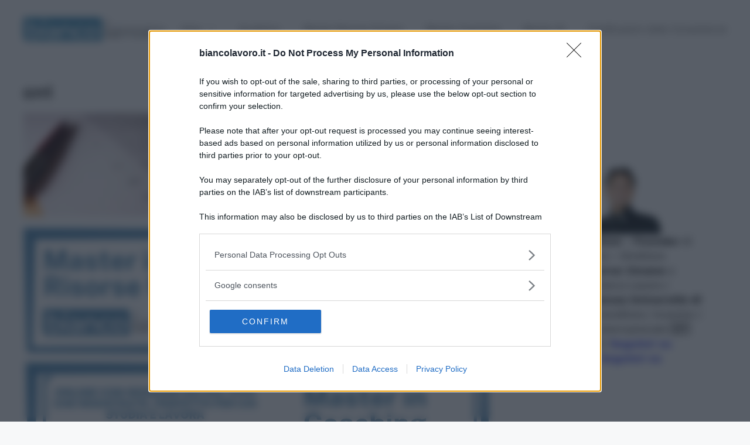

--- FILE ---
content_type: text/html; charset=UTF-8
request_url: https://www.biancolavoro.it/prima-di-inviare-una-candidatura-online-rifletti-la-qualita-paga-molto-piu-della-quantita/crri/
body_size: 20266
content:
<!DOCTYPE html>
<html lang="it-IT">
<head>
	<meta charset="UTF-8">
	<meta name='robots' content='index, follow, max-image-preview:large, max-snippet:-1, max-video-preview:-1' />
	<style>img:is([sizes="auto" i], [sizes^="auto," i]) { contain-intrinsic-size: 3000px 1500px }</style>
	<meta name="viewport" content="width=device-width, initial-scale=1">
	<!-- This site is optimized with the Yoast SEO plugin v26.4 - https://yoast.com/wordpress/plugins/seo/ -->
	<title>crri - Bianco Lavoro Magazine</title>
	<link rel="canonical" href="https://www.biancolavoro.it/prima-di-inviare-una-candidatura-online-rifletti-la-qualita-paga-molto-piu-della-quantita/crri/" />
	<meta property="og:locale" content="it_IT" />
	<meta property="og:type" content="article" />
	<meta property="og:title" content="crri - Bianco Lavoro Magazine" />
	<meta property="og:url" content="https://www.biancolavoro.it/prima-di-inviare-una-candidatura-online-rifletti-la-qualita-paga-molto-piu-della-quantita/crri/" />
	<meta property="og:site_name" content="Bianco Lavoro Magazine" />
	<meta property="article:publisher" content="https://www.facebook.com/biancolavoro" />
	<meta name="twitter:site" content="@biancolavoro" />
	<!-- / Yoast SEO plugin. -->


<script type='application/javascript'  id='pys-version-script'>console.log('PixelYourSite Free version 11.1.4');</script>
<link rel="alternate" type="application/rss+xml" title="Bianco Lavoro Magazine &raquo; Feed" href="https://www.biancolavoro.it/feed/" />
<!-- www.biancolavoro.it is managing ads with Advanced Ads 2.0.14 – https://wpadvancedads.com/ --><!--noptimize--><script id="bianc-ready">
			window.advanced_ads_ready=function(e,a){a=a||"complete";var d=function(e){return"interactive"===a?"loading"!==e:"complete"===e};d(document.readyState)?e():document.addEventListener("readystatechange",(function(a){d(a.target.readyState)&&e()}),{once:"interactive"===a})},window.advanced_ads_ready_queue=window.advanced_ads_ready_queue||[];		</script>
		<!--/noptimize--><style id='wp-emoji-styles-inline-css'>

	img.wp-smiley, img.emoji {
		display: inline !important;
		border: none !important;
		box-shadow: none !important;
		height: 1em !important;
		width: 1em !important;
		margin: 0 0.07em !important;
		vertical-align: -0.1em !important;
		background: none !important;
		padding: 0 !important;
	}
</style>
<link rel='stylesheet' id='wp-block-library-css' href='https://www.biancolavoro.it/wp-includes/css/dist/block-library/style.min.css?ver=00e750d192875dfe42dd60dbc68fda0f' media='all' />
<style id='classic-theme-styles-inline-css'>
/*! This file is auto-generated */
.wp-block-button__link{color:#fff;background-color:#32373c;border-radius:9999px;box-shadow:none;text-decoration:none;padding:calc(.667em + 2px) calc(1.333em + 2px);font-size:1.125em}.wp-block-file__button{background:#32373c;color:#fff;text-decoration:none}
</style>
<style id='global-styles-inline-css'>
:root{--wp--preset--aspect-ratio--square: 1;--wp--preset--aspect-ratio--4-3: 4/3;--wp--preset--aspect-ratio--3-4: 3/4;--wp--preset--aspect-ratio--3-2: 3/2;--wp--preset--aspect-ratio--2-3: 2/3;--wp--preset--aspect-ratio--16-9: 16/9;--wp--preset--aspect-ratio--9-16: 9/16;--wp--preset--color--black: #000000;--wp--preset--color--cyan-bluish-gray: #abb8c3;--wp--preset--color--white: #ffffff;--wp--preset--color--pale-pink: #f78da7;--wp--preset--color--vivid-red: #cf2e2e;--wp--preset--color--luminous-vivid-orange: #ff6900;--wp--preset--color--luminous-vivid-amber: #fcb900;--wp--preset--color--light-green-cyan: #7bdcb5;--wp--preset--color--vivid-green-cyan: #00d084;--wp--preset--color--pale-cyan-blue: #8ed1fc;--wp--preset--color--vivid-cyan-blue: #0693e3;--wp--preset--color--vivid-purple: #9b51e0;--wp--preset--color--contrast: var(--contrast);--wp--preset--color--contrast-2: var(--contrast-2);--wp--preset--color--contrast-3: var(--contrast-3);--wp--preset--color--base: var(--base);--wp--preset--color--base-2: var(--base-2);--wp--preset--color--base-3: var(--base-3);--wp--preset--color--accent: var(--accent);--wp--preset--gradient--vivid-cyan-blue-to-vivid-purple: linear-gradient(135deg,rgba(6,147,227,1) 0%,rgb(155,81,224) 100%);--wp--preset--gradient--light-green-cyan-to-vivid-green-cyan: linear-gradient(135deg,rgb(122,220,180) 0%,rgb(0,208,130) 100%);--wp--preset--gradient--luminous-vivid-amber-to-luminous-vivid-orange: linear-gradient(135deg,rgba(252,185,0,1) 0%,rgba(255,105,0,1) 100%);--wp--preset--gradient--luminous-vivid-orange-to-vivid-red: linear-gradient(135deg,rgba(255,105,0,1) 0%,rgb(207,46,46) 100%);--wp--preset--gradient--very-light-gray-to-cyan-bluish-gray: linear-gradient(135deg,rgb(238,238,238) 0%,rgb(169,184,195) 100%);--wp--preset--gradient--cool-to-warm-spectrum: linear-gradient(135deg,rgb(74,234,220) 0%,rgb(151,120,209) 20%,rgb(207,42,186) 40%,rgb(238,44,130) 60%,rgb(251,105,98) 80%,rgb(254,248,76) 100%);--wp--preset--gradient--blush-light-purple: linear-gradient(135deg,rgb(255,206,236) 0%,rgb(152,150,240) 100%);--wp--preset--gradient--blush-bordeaux: linear-gradient(135deg,rgb(254,205,165) 0%,rgb(254,45,45) 50%,rgb(107,0,62) 100%);--wp--preset--gradient--luminous-dusk: linear-gradient(135deg,rgb(255,203,112) 0%,rgb(199,81,192) 50%,rgb(65,88,208) 100%);--wp--preset--gradient--pale-ocean: linear-gradient(135deg,rgb(255,245,203) 0%,rgb(182,227,212) 50%,rgb(51,167,181) 100%);--wp--preset--gradient--electric-grass: linear-gradient(135deg,rgb(202,248,128) 0%,rgb(113,206,126) 100%);--wp--preset--gradient--midnight: linear-gradient(135deg,rgb(2,3,129) 0%,rgb(40,116,252) 100%);--wp--preset--font-size--small: 13px;--wp--preset--font-size--medium: 20px;--wp--preset--font-size--large: 36px;--wp--preset--font-size--x-large: 42px;--wp--preset--spacing--20: 0.44rem;--wp--preset--spacing--30: 0.67rem;--wp--preset--spacing--40: 1rem;--wp--preset--spacing--50: 1.5rem;--wp--preset--spacing--60: 2.25rem;--wp--preset--spacing--70: 3.38rem;--wp--preset--spacing--80: 5.06rem;--wp--preset--shadow--natural: 6px 6px 9px rgba(0, 0, 0, 0.2);--wp--preset--shadow--deep: 12px 12px 50px rgba(0, 0, 0, 0.4);--wp--preset--shadow--sharp: 6px 6px 0px rgba(0, 0, 0, 0.2);--wp--preset--shadow--outlined: 6px 6px 0px -3px rgba(255, 255, 255, 1), 6px 6px rgba(0, 0, 0, 1);--wp--preset--shadow--crisp: 6px 6px 0px rgba(0, 0, 0, 1);}:where(.is-layout-flex){gap: 0.5em;}:where(.is-layout-grid){gap: 0.5em;}body .is-layout-flex{display: flex;}.is-layout-flex{flex-wrap: wrap;align-items: center;}.is-layout-flex > :is(*, div){margin: 0;}body .is-layout-grid{display: grid;}.is-layout-grid > :is(*, div){margin: 0;}:where(.wp-block-columns.is-layout-flex){gap: 2em;}:where(.wp-block-columns.is-layout-grid){gap: 2em;}:where(.wp-block-post-template.is-layout-flex){gap: 1.25em;}:where(.wp-block-post-template.is-layout-grid){gap: 1.25em;}.has-black-color{color: var(--wp--preset--color--black) !important;}.has-cyan-bluish-gray-color{color: var(--wp--preset--color--cyan-bluish-gray) !important;}.has-white-color{color: var(--wp--preset--color--white) !important;}.has-pale-pink-color{color: var(--wp--preset--color--pale-pink) !important;}.has-vivid-red-color{color: var(--wp--preset--color--vivid-red) !important;}.has-luminous-vivid-orange-color{color: var(--wp--preset--color--luminous-vivid-orange) !important;}.has-luminous-vivid-amber-color{color: var(--wp--preset--color--luminous-vivid-amber) !important;}.has-light-green-cyan-color{color: var(--wp--preset--color--light-green-cyan) !important;}.has-vivid-green-cyan-color{color: var(--wp--preset--color--vivid-green-cyan) !important;}.has-pale-cyan-blue-color{color: var(--wp--preset--color--pale-cyan-blue) !important;}.has-vivid-cyan-blue-color{color: var(--wp--preset--color--vivid-cyan-blue) !important;}.has-vivid-purple-color{color: var(--wp--preset--color--vivid-purple) !important;}.has-black-background-color{background-color: var(--wp--preset--color--black) !important;}.has-cyan-bluish-gray-background-color{background-color: var(--wp--preset--color--cyan-bluish-gray) !important;}.has-white-background-color{background-color: var(--wp--preset--color--white) !important;}.has-pale-pink-background-color{background-color: var(--wp--preset--color--pale-pink) !important;}.has-vivid-red-background-color{background-color: var(--wp--preset--color--vivid-red) !important;}.has-luminous-vivid-orange-background-color{background-color: var(--wp--preset--color--luminous-vivid-orange) !important;}.has-luminous-vivid-amber-background-color{background-color: var(--wp--preset--color--luminous-vivid-amber) !important;}.has-light-green-cyan-background-color{background-color: var(--wp--preset--color--light-green-cyan) !important;}.has-vivid-green-cyan-background-color{background-color: var(--wp--preset--color--vivid-green-cyan) !important;}.has-pale-cyan-blue-background-color{background-color: var(--wp--preset--color--pale-cyan-blue) !important;}.has-vivid-cyan-blue-background-color{background-color: var(--wp--preset--color--vivid-cyan-blue) !important;}.has-vivid-purple-background-color{background-color: var(--wp--preset--color--vivid-purple) !important;}.has-black-border-color{border-color: var(--wp--preset--color--black) !important;}.has-cyan-bluish-gray-border-color{border-color: var(--wp--preset--color--cyan-bluish-gray) !important;}.has-white-border-color{border-color: var(--wp--preset--color--white) !important;}.has-pale-pink-border-color{border-color: var(--wp--preset--color--pale-pink) !important;}.has-vivid-red-border-color{border-color: var(--wp--preset--color--vivid-red) !important;}.has-luminous-vivid-orange-border-color{border-color: var(--wp--preset--color--luminous-vivid-orange) !important;}.has-luminous-vivid-amber-border-color{border-color: var(--wp--preset--color--luminous-vivid-amber) !important;}.has-light-green-cyan-border-color{border-color: var(--wp--preset--color--light-green-cyan) !important;}.has-vivid-green-cyan-border-color{border-color: var(--wp--preset--color--vivid-green-cyan) !important;}.has-pale-cyan-blue-border-color{border-color: var(--wp--preset--color--pale-cyan-blue) !important;}.has-vivid-cyan-blue-border-color{border-color: var(--wp--preset--color--vivid-cyan-blue) !important;}.has-vivid-purple-border-color{border-color: var(--wp--preset--color--vivid-purple) !important;}.has-vivid-cyan-blue-to-vivid-purple-gradient-background{background: var(--wp--preset--gradient--vivid-cyan-blue-to-vivid-purple) !important;}.has-light-green-cyan-to-vivid-green-cyan-gradient-background{background: var(--wp--preset--gradient--light-green-cyan-to-vivid-green-cyan) !important;}.has-luminous-vivid-amber-to-luminous-vivid-orange-gradient-background{background: var(--wp--preset--gradient--luminous-vivid-amber-to-luminous-vivid-orange) !important;}.has-luminous-vivid-orange-to-vivid-red-gradient-background{background: var(--wp--preset--gradient--luminous-vivid-orange-to-vivid-red) !important;}.has-very-light-gray-to-cyan-bluish-gray-gradient-background{background: var(--wp--preset--gradient--very-light-gray-to-cyan-bluish-gray) !important;}.has-cool-to-warm-spectrum-gradient-background{background: var(--wp--preset--gradient--cool-to-warm-spectrum) !important;}.has-blush-light-purple-gradient-background{background: var(--wp--preset--gradient--blush-light-purple) !important;}.has-blush-bordeaux-gradient-background{background: var(--wp--preset--gradient--blush-bordeaux) !important;}.has-luminous-dusk-gradient-background{background: var(--wp--preset--gradient--luminous-dusk) !important;}.has-pale-ocean-gradient-background{background: var(--wp--preset--gradient--pale-ocean) !important;}.has-electric-grass-gradient-background{background: var(--wp--preset--gradient--electric-grass) !important;}.has-midnight-gradient-background{background: var(--wp--preset--gradient--midnight) !important;}.has-small-font-size{font-size: var(--wp--preset--font-size--small) !important;}.has-medium-font-size{font-size: var(--wp--preset--font-size--medium) !important;}.has-large-font-size{font-size: var(--wp--preset--font-size--large) !important;}.has-x-large-font-size{font-size: var(--wp--preset--font-size--x-large) !important;}
:where(.wp-block-post-template.is-layout-flex){gap: 1.25em;}:where(.wp-block-post-template.is-layout-grid){gap: 1.25em;}
:where(.wp-block-columns.is-layout-flex){gap: 2em;}:where(.wp-block-columns.is-layout-grid){gap: 2em;}
:root :where(.wp-block-pullquote){font-size: 1.5em;line-height: 1.6;}
</style>
<link rel='stylesheet' id='related-posts-by-taxonomy-css' href='https://www.biancolavoro.it/wp-content/plugins/related-posts-by-taxonomy/includes/assets/css/styles.css?ver=00e750d192875dfe42dd60dbc68fda0f' media='all' />
<link rel='stylesheet' id='ce_responsive-css' href='https://www.biancolavoro.it/wp-content/plugins/simple-embed-code/css/video-container.min.css?ver=2.5.1' media='all' />
<link rel='stylesheet' id='stripe-handler-ng-style-css' href='https://www.biancolavoro.it/wp-content/plugins/stripe-payments/public/assets/css/public.css?ver=2.0.95' media='all' />
<link rel='stylesheet' id='generate-widget-areas-css' href='https://www.biancolavoro.it/wp-content/themes/generatepress/assets/css/components/widget-areas.min.css?ver=3.6.0' media='all' />
<link rel='stylesheet' id='generate-style-css' href='https://www.biancolavoro.it/wp-content/themes/generatepress/assets/css/main.min.css?ver=3.6.0' media='all' />
<style id='generate-style-inline-css'>
body{background-color:#f7f8f9;color:#222222;}a{color:#1e73be;}a:hover, a:focus, a:active{color:#000000;}.grid-container{max-width:1490px;}.wp-block-group__inner-container{max-width:1490px;margin-left:auto;margin-right:auto;}.site-header .header-image{width:240px;}.generate-back-to-top{font-size:20px;border-radius:3px;position:fixed;bottom:30px;right:30px;line-height:40px;width:40px;text-align:center;z-index:10;transition:opacity 300ms ease-in-out;opacity:0.1;transform:translateY(1000px);}.generate-back-to-top__show{opacity:1;transform:translateY(0);}:root{--contrast:#222222;--contrast-2:#575760;--contrast-3:#b2b2be;--base:#f0f0f0;--base-2:#f7f8f9;--base-3:#ffffff;--accent:#1e73be;}:root .has-contrast-color{color:var(--contrast);}:root .has-contrast-background-color{background-color:var(--contrast);}:root .has-contrast-2-color{color:var(--contrast-2);}:root .has-contrast-2-background-color{background-color:var(--contrast-2);}:root .has-contrast-3-color{color:var(--contrast-3);}:root .has-contrast-3-background-color{background-color:var(--contrast-3);}:root .has-base-color{color:var(--base);}:root .has-base-background-color{background-color:var(--base);}:root .has-base-2-color{color:var(--base-2);}:root .has-base-2-background-color{background-color:var(--base-2);}:root .has-base-3-color{color:var(--base-3);}:root .has-base-3-background-color{background-color:var(--base-3);}:root .has-accent-color{color:var(--accent);}:root .has-accent-background-color{background-color:var(--accent);}body, button, input, select, textarea{font-family:-apple-system, system-ui, BlinkMacSystemFont, "Segoe UI", Helvetica, Arial, sans-serif, "Apple Color Emoji", "Segoe UI Emoji", "Segoe UI Symbol";}body{line-height:1.5;}.entry-content > [class*="wp-block-"]:not(:last-child):not(.wp-block-heading){margin-bottom:1.5em;}.main-navigation .main-nav ul ul li a{font-size:14px;}.sidebar .widget, .footer-widgets .widget{font-size:17px;}h1{font-family:Arial, Helvetica, sans-serif;font-weight:bold;}h3{font-size:26px;line-height:1em;margin-bottom:18px;}@media (max-width:768px){h1{font-size:31px;}h2{font-size:27px;}h3{font-size:24px;}h4{font-size:22px;}h5{font-size:19px;}}.top-bar{background-color:#636363;color:#ffffff;}.top-bar a{color:#ffffff;}.top-bar a:hover{color:#303030;}.site-header{background-color:#ffffff;color:#000000;}.site-header a{color:#000000;}.main-title a,.main-title a:hover{color:#515151;}.site-description{color:#757575;}.mobile-menu-control-wrapper .menu-toggle,.mobile-menu-control-wrapper .menu-toggle:hover,.mobile-menu-control-wrapper .menu-toggle:focus,.has-inline-mobile-toggle #site-navigation.toggled{background-color:rgba(0, 0, 0, 0.02);}.main-navigation,.main-navigation ul ul{background-color:#ffffff;}.main-navigation .main-nav ul li a, .main-navigation .menu-toggle, .main-navigation .menu-bar-items{color:#515151;}.main-navigation .main-nav ul li:not([class*="current-menu-"]):hover > a, .main-navigation .main-nav ul li:not([class*="current-menu-"]):focus > a, .main-navigation .main-nav ul li.sfHover:not([class*="current-menu-"]) > a, .main-navigation .menu-bar-item:hover > a, .main-navigation .menu-bar-item.sfHover > a{color:#7a8896;background-color:#ffffff;}button.menu-toggle:hover,button.menu-toggle:focus{color:#515151;}.main-navigation .main-nav ul li[class*="current-menu-"] > a{color:#7a8896;background-color:#ffffff;}.navigation-search input[type="search"],.navigation-search input[type="search"]:active, .navigation-search input[type="search"]:focus, .main-navigation .main-nav ul li.search-item.active > a, .main-navigation .menu-bar-items .search-item.active > a{color:#000000;background-color:#ffffff;}.main-navigation ul ul{background-color:#eaeaea;}.main-navigation .main-nav ul ul li a{color:#515151;}.main-navigation .main-nav ul ul li:not([class*="current-menu-"]):hover > a,.main-navigation .main-nav ul ul li:not([class*="current-menu-"]):focus > a, .main-navigation .main-nav ul ul li.sfHover:not([class*="current-menu-"]) > a{color:#7a8896;background-color:#eaeaea;}.main-navigation .main-nav ul ul li[class*="current-menu-"] > a{color:#7a8896;background-color:#eaeaea;}.separate-containers .inside-article, .separate-containers .comments-area, .separate-containers .page-header, .one-container .container, .separate-containers .paging-navigation, .inside-page-header{background-color:#ffffff;}.entry-title a{color:#222222;}.entry-title a:hover{color:#55555e;}.entry-meta{color:#595959;}.sidebar .widget{background-color:#ffffff;}.footer-widgets{background-color:#ffffff;}.footer-widgets .widget-title{color:#000000;}.site-info{color:#ffffff;background-color:#55555e;}.site-info a{color:#ffffff;}.site-info a:hover{color:#d3d3d3;}.footer-bar .widget_nav_menu .current-menu-item a{color:#d3d3d3;}input[type="text"],input[type="email"],input[type="url"],input[type="password"],input[type="search"],input[type="tel"],input[type="number"],textarea,select{color:#666666;background-color:#fafafa;border-color:#cccccc;}input[type="text"]:focus,input[type="email"]:focus,input[type="url"]:focus,input[type="password"]:focus,input[type="search"]:focus,input[type="tel"]:focus,input[type="number"]:focus,textarea:focus,select:focus{color:#666666;background-color:#ffffff;border-color:#bfbfbf;}button,html input[type="button"],input[type="reset"],input[type="submit"],a.button,a.wp-block-button__link:not(.has-background){color:#ffffff;background-color:#55555e;}button:hover,html input[type="button"]:hover,input[type="reset"]:hover,input[type="submit"]:hover,a.button:hover,button:focus,html input[type="button"]:focus,input[type="reset"]:focus,input[type="submit"]:focus,a.button:focus,a.wp-block-button__link:not(.has-background):active,a.wp-block-button__link:not(.has-background):focus,a.wp-block-button__link:not(.has-background):hover{color:#ffffff;background-color:#3f4047;}a.generate-back-to-top{background-color:rgba( 0,0,0,0.4 );color:#ffffff;}a.generate-back-to-top:hover,a.generate-back-to-top:focus{background-color:rgba( 0,0,0,0.6 );color:#ffffff;}:root{--gp-search-modal-bg-color:var(--base-3);--gp-search-modal-text-color:var(--contrast);--gp-search-modal-overlay-bg-color:rgba(0,0,0,0.2);}@media (max-width: 768px){.main-navigation .menu-bar-item:hover > a, .main-navigation .menu-bar-item.sfHover > a{background:none;color:#515151;}}.inside-header{padding:20px 20px 20px 40px;}.nav-below-header .main-navigation .inside-navigation.grid-container, .nav-above-header .main-navigation .inside-navigation.grid-container{padding:0px 0px 0px 20px;}.site-main .wp-block-group__inner-container{padding:40px;}.separate-containers .paging-navigation{padding-top:20px;padding-bottom:20px;}.entry-content .alignwide, body:not(.no-sidebar) .entry-content .alignfull{margin-left:-40px;width:calc(100% + 80px);max-width:calc(100% + 80px);}.rtl .menu-item-has-children .dropdown-menu-toggle{padding-left:20px;}.rtl .main-navigation .main-nav ul li.menu-item-has-children > a{padding-right:20px;}@media (max-width:768px){.separate-containers .inside-article, .separate-containers .comments-area, .separate-containers .page-header, .separate-containers .paging-navigation, .one-container .site-content, .inside-page-header{padding:30px;}.site-main .wp-block-group__inner-container{padding:30px;}.inside-top-bar{padding-right:30px;padding-left:30px;}.inside-header{padding-right:30px;padding-left:30px;}.widget-area .widget{padding-top:30px;padding-right:30px;padding-bottom:30px;padding-left:30px;}.footer-widgets-container{padding-top:30px;padding-right:30px;padding-bottom:30px;padding-left:30px;}.inside-site-info{padding-right:30px;padding-left:30px;}.entry-content .alignwide, body:not(.no-sidebar) .entry-content .alignfull{margin-left:-30px;width:calc(100% + 60px);max-width:calc(100% + 60px);}.one-container .site-main .paging-navigation{margin-bottom:20px;}}/* End cached CSS */.is-right-sidebar{width:30%;}.is-left-sidebar{width:30%;}.site-content .content-area{width:70%;}@media (max-width: 768px){.main-navigation .menu-toggle,.sidebar-nav-mobile:not(#sticky-placeholder){display:block;}.main-navigation ul,.gen-sidebar-nav,.main-navigation:not(.slideout-navigation):not(.toggled) .main-nav > ul,.has-inline-mobile-toggle #site-navigation .inside-navigation > *:not(.navigation-search):not(.main-nav){display:none;}.nav-align-right .inside-navigation,.nav-align-center .inside-navigation{justify-content:space-between;}.has-inline-mobile-toggle .mobile-menu-control-wrapper{display:flex;flex-wrap:wrap;}.has-inline-mobile-toggle .inside-header{flex-direction:row;text-align:left;flex-wrap:wrap;}.has-inline-mobile-toggle .header-widget,.has-inline-mobile-toggle #site-navigation{flex-basis:100%;}.nav-float-left .has-inline-mobile-toggle #site-navigation{order:10;}}
.elementor-template-full-width .site-content{display:block;}
.dynamic-author-image-rounded{border-radius:100%;}.dynamic-featured-image, .dynamic-author-image{vertical-align:middle;}.one-container.blog .dynamic-content-template:not(:last-child), .one-container.archive .dynamic-content-template:not(:last-child){padding-bottom:0px;}.dynamic-entry-excerpt > p:last-child{margin-bottom:0px;}
h1.entry-title{font-size:30px;}
.post-image:not(:first-child), .page-content:not(:first-child), .entry-content:not(:first-child), .entry-summary:not(:first-child), footer.entry-meta{margin-top:1em;}.post-image-above-header .inside-article div.featured-image, .post-image-above-header .inside-article div.post-image{margin-bottom:1em;}
</style>
<link rel='stylesheet' id='generate-child-css' href='https://www.biancolavoro.it/wp-content/themes/generatepress_child/style.css?ver=1604225959' media='all' />
<link rel='stylesheet' id='elementor-icons-css' href='https://www.biancolavoro.it/wp-content/plugins/elementor/assets/lib/eicons/css/elementor-icons.min.css?ver=5.44.0' media='all' />
<link rel='stylesheet' id='elementor-frontend-css' href='https://www.biancolavoro.it/wp-content/plugins/elementor/assets/css/frontend.min.css?ver=3.33.2' media='all' />
<link rel='stylesheet' id='elementor-post-75016-css' href='https://www.biancolavoro.it/wp-content/uploads/elementor/css/post-75016.css?ver=1764505636' media='all' />
<link rel='stylesheet' id='font-awesome-5-all-css' href='https://www.biancolavoro.it/wp-content/plugins/elementor/assets/lib/font-awesome/css/all.min.css?ver=3.33.2' media='all' />
<link rel='stylesheet' id='font-awesome-4-shim-css' href='https://www.biancolavoro.it/wp-content/plugins/elementor/assets/lib/font-awesome/css/v4-shims.min.css?ver=3.33.2' media='all' />
<link rel='stylesheet' id='heateor_sss_frontend_css-css' href='https://www.biancolavoro.it/wp-content/plugins/sassy-social-share/public/css/sassy-social-share-public.css?ver=3.3.79' media='all' />
<style id='heateor_sss_frontend_css-inline-css'>
.heateor_sss_button_instagram span.heateor_sss_svg,a.heateor_sss_instagram span.heateor_sss_svg{background:radial-gradient(circle at 30% 107%,#fdf497 0,#fdf497 5%,#fd5949 45%,#d6249f 60%,#285aeb 90%)}.heateor_sss_horizontal_sharing .heateor_sss_svg,.heateor_sss_standard_follow_icons_container .heateor_sss_svg{color:#fff;border-width:0px;border-style:solid;border-color:transparent}.heateor_sss_horizontal_sharing .heateorSssTCBackground{color:#666}.heateor_sss_horizontal_sharing span.heateor_sss_svg:hover,.heateor_sss_standard_follow_icons_container span.heateor_sss_svg:hover{border-color:transparent;}.heateor_sss_vertical_sharing span.heateor_sss_svg,.heateor_sss_floating_follow_icons_container span.heateor_sss_svg{color:#fff;border-width:0px;border-style:solid;border-color:transparent;}.heateor_sss_vertical_sharing .heateorSssTCBackground{color:#666;}.heateor_sss_vertical_sharing span.heateor_sss_svg:hover,.heateor_sss_floating_follow_icons_container span.heateor_sss_svg:hover{border-color:transparent;}@media screen and (max-width:783px) {.heateor_sss_vertical_sharing{display:none!important}}
</style>
<link rel='stylesheet' id='generate-blog-columns-css' href='https://www.biancolavoro.it/wp-content/plugins/gp-premium/blog/functions/css/columns.min.css?ver=2.5.5' media='all' />
<script id="jquery-core-js-extra">
var pysFacebookRest = {"restApiUrl":"https:\/\/www.biancolavoro.it\/wp-json\/pys-facebook\/v1\/event","debug":""};
</script>
<script src="https://www.biancolavoro.it/wp-includes/js/jquery/jquery.min.js?ver=3.7.1" id="jquery-core-js"></script>
<script src="https://www.biancolavoro.it/wp-includes/js/jquery/jquery-migrate.min.js?ver=3.4.1" id="jquery-migrate-js"></script>
<script src="https://www.biancolavoro.it/wp-content/plugins/elementor/assets/lib/font-awesome/js/v4-shims.min.js?ver=3.33.2" id="font-awesome-4-shim-js"></script>
<script id="advanced-ads-advanced-js-js-extra">
var advads_options = {"blog_id":"1","privacy":{"enabled":false,"state":"not_needed"}};
</script>
<script src="https://www.biancolavoro.it/wp-content/plugins/advanced-ads/public/assets/js/advanced.min.js?ver=2.0.14" id="advanced-ads-advanced-js-js"></script>
<script src="https://www.biancolavoro.it/wp-content/plugins/pixelyoursite/dist/scripts/jquery.bind-first-0.2.3.min.js?ver=0.2.3" id="jquery-bind-first-js"></script>
<script src="https://www.biancolavoro.it/wp-content/plugins/pixelyoursite/dist/scripts/js.cookie-2.1.3.min.js?ver=2.1.3" id="js-cookie-pys-js"></script>
<script src="https://www.biancolavoro.it/wp-content/plugins/pixelyoursite/dist/scripts/tld.min.js?ver=2.3.1" id="js-tld-js"></script>
<script id="pys-js-extra">
var pysOptions = {"staticEvents":{"facebook":{"init_event":[{"delay":0,"type":"static","ajaxFire":false,"name":"PageView","pixelIds":["757130728047450"],"eventID":"c2ff60e2-ded4-452e-998d-8354d5a30928","params":{"page_title":"crri","post_type":"attachment","post_id":1465,"plugin":"PixelYourSite","user_role":"guest","event_url":"www.biancolavoro.it\/prima-di-inviare-una-candidatura-online-rifletti-la-qualita-paga-molto-piu-della-quantita\/crri\/"},"e_id":"init_event","ids":[],"hasTimeWindow":false,"timeWindow":0,"woo_order":"","edd_order":""}]}},"dynamicEvents":[],"triggerEvents":[],"triggerEventTypes":[],"facebook":{"pixelIds":["757130728047450"],"advancedMatching":{"external_id":"adadedfaeffdfbecebbf"},"advancedMatchingEnabled":true,"removeMetadata":false,"wooVariableAsSimple":false,"serverApiEnabled":true,"wooCRSendFromServer":false,"send_external_id":null,"enabled_medical":false,"do_not_track_medical_param":["event_url","post_title","page_title","landing_page","content_name","categories","category_name","tags"],"meta_ldu":false},"debug":"","siteUrl":"https:\/\/www.biancolavoro.it","ajaxUrl":"https:\/\/www.biancolavoro.it\/wp-admin\/admin-ajax.php","ajax_event":"75b2f37e6e","enable_remove_download_url_param":"1","cookie_duration":"7","last_visit_duration":"60","enable_success_send_form":"","ajaxForServerEvent":"1","ajaxForServerStaticEvent":"1","useSendBeacon":"1","send_external_id":"1","external_id_expire":"180","track_cookie_for_subdomains":"1","google_consent_mode":"1","gdpr":{"ajax_enabled":false,"all_disabled_by_api":false,"facebook_disabled_by_api":false,"analytics_disabled_by_api":false,"google_ads_disabled_by_api":false,"pinterest_disabled_by_api":false,"bing_disabled_by_api":false,"reddit_disabled_by_api":false,"externalID_disabled_by_api":false,"facebook_prior_consent_enabled":false,"analytics_prior_consent_enabled":true,"google_ads_prior_consent_enabled":null,"pinterest_prior_consent_enabled":true,"bing_prior_consent_enabled":true,"cookiebot_integration_enabled":false,"cookiebot_facebook_consent_category":"marketing","cookiebot_analytics_consent_category":"statistics","cookiebot_tiktok_consent_category":"marketing","cookiebot_google_ads_consent_category":"marketing","cookiebot_pinterest_consent_category":"marketing","cookiebot_bing_consent_category":"marketing","consent_magic_integration_enabled":false,"real_cookie_banner_integration_enabled":false,"cookie_notice_integration_enabled":false,"cookie_law_info_integration_enabled":false,"analytics_storage":{"enabled":true,"value":"granted","filter":false},"ad_storage":{"enabled":true,"value":"granted","filter":false},"ad_user_data":{"enabled":true,"value":"granted","filter":false},"ad_personalization":{"enabled":true,"value":"granted","filter":false}},"cookie":{"disabled_all_cookie":false,"disabled_start_session_cookie":false,"disabled_advanced_form_data_cookie":false,"disabled_landing_page_cookie":false,"disabled_first_visit_cookie":false,"disabled_trafficsource_cookie":false,"disabled_utmTerms_cookie":false,"disabled_utmId_cookie":false},"tracking_analytics":{"TrafficSource":"direct","TrafficLanding":"undefined","TrafficUtms":[],"TrafficUtmsId":[]},"GATags":{"ga_datalayer_type":"default","ga_datalayer_name":"dataLayerPYS"},"woo":{"enabled":false},"edd":{"enabled":false},"cache_bypass":"1764623060"};
</script>
<script src="https://www.biancolavoro.it/wp-content/plugins/pixelyoursite/dist/scripts/public.js?ver=11.1.4" id="pys-js"></script>
<link rel="https://api.w.org/" href="https://www.biancolavoro.it/wp-json/" /><link rel="alternate" title="JSON" type="application/json" href="https://www.biancolavoro.it/wp-json/wp/v2/media/1465" /><link rel="EditURI" type="application/rsd+xml" title="RSD" href="https://www.biancolavoro.it/xmlrpc.php?rsd" />
<link rel="alternate" title="oEmbed (JSON)" type="application/json+oembed" href="https://www.biancolavoro.it/wp-json/oembed/1.0/embed?url=https%3A%2F%2Fwww.biancolavoro.it%2Fprima-di-inviare-una-candidatura-online-rifletti-la-qualita-paga-molto-piu-della-quantita%2Fcrri%2F%23main" />
<link rel="alternate" title="oEmbed (XML)" type="text/xml+oembed" href="https://www.biancolavoro.it/wp-json/oembed/1.0/embed?url=https%3A%2F%2Fwww.biancolavoro.it%2Fprima-di-inviare-una-candidatura-online-rifletti-la-qualita-paga-molto-piu-della-quantita%2Fcrri%2F%23main&#038;format=xml" />
<!-- HFCM by 99 Robots - Snippet # 1: header 1 -->
<script async src="https://assets.evolutionadv.it/biancolavoro_it/biancolavoro_it.new.js"></script>
<meta name="facebook-domain-verification" content="pqrveqp1hzp2kz6gi3nzc6ubfvcw39" />

<meta property="fb:pages" content="146197580872" />

<!-- Global site tag (gtag.js) - Google Analytics -->
<script async src="https://www.googletagmanager.com/gtag/js?id=UA-1082492-9"></script>
<script>
  window.dataLayer = window.dataLayer || [];
  function gtag(){dataLayer.push(arguments);}
  gtag('js', new Date());

  gtag('config', 'UA-1082492-9');
gtag('config', 'AW-628193869');
</script>


<meta name="google-site-verification" content="7h413KV_UKKeVgLLGJWYRenNXIxpSGMIG-e1wVTmLJ8" />

<!-- Facebook Pixel Code -->
<script>
  !function(f,b,e,v,n,t,s)
  {if(f.fbq)return;n=f.fbq=function(){n.callMethod?
  n.callMethod.apply(n,arguments):n.queue.push(arguments)};
  if(!f._fbq)f._fbq=n;n.push=n;n.loaded=!0;n.version='2.0';
  n.queue=[];t=b.createElement(e);t.async=!0;
  t.src=v;s=b.getElementsByTagName(e)[0];
  s.parentNode.insertBefore(t,s)}(window, document,'script',
  'https://connect.facebook.net/en_US/fbevents.js');
  fbq('init', '757130728047450');
  fbq('track', 'PageView');
</script>
<noscript><img height="1" width="1" style="display:none"
  src="https://www.facebook.com/tr?id=757130728047450&ev=PageView&noscript=1"
/></noscript>
<!-- End Facebook Pixel Code →

<script>
/**
* Funzione che acquisisce un clic su un link in uscita in Analytics.
* Questa funzione prende in considerazione e utilizza una stringa dell'URL valido.
* Come etichetta evento. L'impostazione del metodo di trasporto su 'beacon' consente l'invio dell'hit.
* utilizzando 'navigator.sendBeacon' in un browser che lo supporta.
*/
var captureOutboundLink = function(url) {
   ga('send', 'event', 'outbound', 'click', url, {
     'transport': 'beacon',
     'hitCallback': function(){document.location = url;}
   });
}

</script>


<script type="text/javascript">!function(){if(!window.EncTracking||!window.EncTracking.started){window.EncTracking=Object.assign({}, window.EncTracking, {queue:window.EncTracking&&window.EncTracking.queue?window.EncTracking.queue:[],track:function(t){this.queue.push({type:"track",props:t})},identify:function(t){this.queue.push({type:"identify",props:t})},started:!0});var t=window.EncTracking;t.writeKey="9mGbK4GAVe3Kg8qo3FyexduvQ",t.hasOptedIn=true,t.shouldGetConsent=true,t.hasOptedIn&&(t.shouldGetConsent=!1),t.optIn=function(){t.hasOptedIn=!0,t&&t.init&&t.init()},t.optOut=function(){t.hasOptedIn=!1,t&&t.setOptOut&&t.setOptOut(!0)};var n=function(t){var n=document.createElement("script");n.type="text/javascript",n.async=void 0===t||t,n.src="https://resources-app.encharge.io/encharge-tracking.min.js";var e=document.getElementsByTagName("script")[0];e.parentNode.insertBefore(n,e)};"complete"===document.readyState?n():window.attachEvent?window.attachEvent("onload",n):window.addEventListener("load",n,!1)}}();</script>
<!-- /end HFCM by 99 Robots -->
<!-- HFCM by 99 Robots - Snippet # 3: delete query webinarjam -->
<script>
(function () {
    var ls = location.search, params = [], reset = false;
    ls && ls.substring(1).split('&').forEach(function (param) {
	var parts = param.match(/([^=]+)=(.*)/);
	if (parts[1].match(/^wj_lead_/)) {
	    localStorage.setItem(parts[1], decodeURIComponent(parts[2].replaceAll('+', ' ')));
	    reset = true;
	} else {
	    params.push(param);
	}
    });
    if (reset) {
        var newSearch = '?' + params.join('&');
        if (history.replaceState) history.replaceState(null, '', newSearch);
        else location.search = newSearch;
    }
})();
</script>

<!-- /end HFCM by 99 Robots -->
<!-- Generated by Social Image Generator - https://socialimagegenerator.com -->
<meta property="og:image" content="https://www.biancolavoro.it/wp-json/social-image-generator/v1/image/1465">
<meta property="og:image:width" content="1200">
<meta property="og:image:height" content="630">
<meta name="twitter:image" content="https://www.biancolavoro.it/wp-json/social-image-generator/v1/image/1465">
<meta name="twitter:card" content="summary_large_image">
<!-- / Social Image Generator -->
<meta name="generator" content="Elementor 3.33.2; settings: css_print_method-external, google_font-disabled, font_display-auto">
<!-- Google Tag Manager -->
<script>(function(w,d,s,l,i){w[l]=w[l]||[];w[l].push({'gtm.start':
new Date().getTime(),event:'gtm.js'});var f=d.getElementsByTagName(s)[0],
j=d.createElement(s),dl=l!='dataLayer'?'&l='+l:'';j.async=true;j.src=
'https://www.googletagmanager.com/gtm.js?id='+i+dl;f.parentNode.insertBefore(j,f);
})(window,document,'script','dataLayer','GTM-K2WWNX3M');</script>
<!-- End Google Tag Manager -->


<script type="application/ld+json" class="saswp-schema-markup-output">
[{"@context":"https:\/\/schema.org\/","@type":"BreadcrumbList","@id":"https:\/\/www.biancolavoro.it\/prima-di-inviare-una-candidatura-online-rifletti-la-qualita-paga-molto-piu-della-quantita\/crri\/#main#breadcrumb","itemListElement":[{"@type":"ListItem","position":1,"item":{"@id":"https:\/\/www.biancolavoro.it","name":"Bianco Lavoro Magazine"}},{"@type":"ListItem","position":2,"item":{"@id":"https:\/\/www.biancolavoro.it\/attachment\/","name":"Media"}},{"@type":"ListItem","position":3,"item":{"@id":"https:\/\/www.biancolavoro.it\/prima-di-inviare-una-candidatura-online-rifletti-la-qualita-paga-molto-piu-della-quantita\/crri\/#main","name":"crri"}}]}]
</script>

		<script type="text/javascript">
			var advadsCfpQueue = [];
			var advadsCfpAd = function( adID ) {
				if ( 'undefined' === typeof advadsProCfp ) {
					advadsCfpQueue.push( adID )
				} else {
					advadsProCfp.addElement( adID )
				}
			}
		</script>
					<style>
				.e-con.e-parent:nth-of-type(n+4):not(.e-lazyloaded):not(.e-no-lazyload),
				.e-con.e-parent:nth-of-type(n+4):not(.e-lazyloaded):not(.e-no-lazyload) * {
					background-image: none !important;
				}
				@media screen and (max-height: 1024px) {
					.e-con.e-parent:nth-of-type(n+3):not(.e-lazyloaded):not(.e-no-lazyload),
					.e-con.e-parent:nth-of-type(n+3):not(.e-lazyloaded):not(.e-no-lazyload) * {
						background-image: none !important;
					}
				}
				@media screen and (max-height: 640px) {
					.e-con.e-parent:nth-of-type(n+2):not(.e-lazyloaded):not(.e-no-lazyload),
					.e-con.e-parent:nth-of-type(n+2):not(.e-lazyloaded):not(.e-no-lazyload) * {
						background-image: none !important;
					}
				}
			</style>
			<link rel="icon" href="https://www.biancolavoro.it/wp-content/uploads/2020/01/cropped-Schermata-2020-01-17-alle-08.11.42-32x32.png" sizes="32x32" />
<link rel="icon" href="https://www.biancolavoro.it/wp-content/uploads/2020/01/cropped-Schermata-2020-01-17-alle-08.11.42-192x192.png" sizes="192x192" />
<link rel="apple-touch-icon" href="https://www.biancolavoro.it/wp-content/uploads/2020/01/cropped-Schermata-2020-01-17-alle-08.11.42-180x180.png" />
<meta name="msapplication-TileImage" content="https://www.biancolavoro.it/wp-content/uploads/2020/01/cropped-Schermata-2020-01-17-alle-08.11.42-270x270.png" />
		<style id="wp-custom-css">
			.postid-93319 #toc_container,
.postid-93319 .toc,
.postid-93319 .toc_wrap,
.postid-93319 .toc_list,
.postid-93319 .toc_container {
    display: none !important;
}


.entry-content section {
  margin-top: 30px !important;
  margin-bottom: 30px !important;
}

.entry-content h2,
.entry-content h3,
.entry-content h4 {
  margin-top: 25px;
  margin-bottom: 10px;
}

.entry-content p {
  margin-bottom: 10px;
}

.entry-content ul,
.entry-content ol {
  margin-top: 8px;
  margin-bottom: 12px;
}

.entry-content section > div {
  margin-bottom: 18px;
}
		</style>
		</head>

<body data-rsssl=1 class="attachment wp-singular attachment-template-default single single-attachment postid-1465 attachmentid-1465 attachment-jpeg wp-custom-logo wp-embed-responsive wp-theme-generatepress wp-child-theme-generatepress_child post-image-above-header post-image-aligned-center sticky-menu-slide right-sidebar nav-float-right one-container header-aligned-center dropdown-hover elementor-default elementor-kit-75016 aa-prefix-bianc-"  >
	<!-- Google Tag Manager (noscript) -->
<noscript><iframe src="https://www.googletagmanager.com/ns.html?id=GTM-K2WWNX3M"
height="0" width="0" style="display:none;visibility:hidden"></iframe></noscript>
<!-- End Google Tag Manager (noscript) -->
<a class="screen-reader-text skip-link" href="#content" title="Vai al contenuto">Vai al contenuto</a>		<header class="site-header grid-container has-inline-mobile-toggle" id="masthead" aria-label="Sito"   >
			<div class="inside-header">
				<div class="site-logo">
					<a href="https://www.biancolavoro.it/" rel="home">
						<img  class="header-image is-logo-image" alt="Bianco Lavoro Magazine" src="https://www.biancolavoro.it/wp-content/uploads/2019/02/cropped-bianco-400-e1559826042636-1.png" width="330" height="56" />
					</a>
				</div>	<nav class="main-navigation mobile-menu-control-wrapper" id="mobile-menu-control-wrapper" aria-label="Attiva/Disattiva dispositivi mobili">
				<button data-nav="site-navigation" class="menu-toggle" aria-controls="primary-menu" aria-expanded="false">
			<span class="gp-icon icon-menu-bars"><svg viewBox="0 0 512 512" aria-hidden="true" xmlns="http://www.w3.org/2000/svg" width="1em" height="1em"><path d="M0 96c0-13.255 10.745-24 24-24h464c13.255 0 24 10.745 24 24s-10.745 24-24 24H24c-13.255 0-24-10.745-24-24zm0 160c0-13.255 10.745-24 24-24h464c13.255 0 24 10.745 24 24s-10.745 24-24 24H24c-13.255 0-24-10.745-24-24zm0 160c0-13.255 10.745-24 24-24h464c13.255 0 24 10.745 24 24s-10.745 24-24 24H24c-13.255 0-24-10.745-24-24z" /></svg><svg viewBox="0 0 512 512" aria-hidden="true" xmlns="http://www.w3.org/2000/svg" width="1em" height="1em"><path d="M71.029 71.029c9.373-9.372 24.569-9.372 33.942 0L256 222.059l151.029-151.03c9.373-9.372 24.569-9.372 33.942 0 9.372 9.373 9.372 24.569 0 33.942L289.941 256l151.03 151.029c9.372 9.373 9.372 24.569 0 33.942-9.373 9.372-24.569 9.372-33.942 0L256 289.941l-151.029 151.03c-9.373 9.372-24.569 9.372-33.942 0-9.372-9.373-9.372-24.569 0-33.942L222.059 256 71.029 104.971c-9.372-9.373-9.372-24.569 0-33.942z" /></svg></span><span class="screen-reader-text">Menu</span>		</button>
	</nav>
			<nav class="main-navigation sub-menu-right" id="site-navigation" aria-label="Principale"   >
			<div class="inside-navigation grid-container">
								<button class="menu-toggle" aria-controls="primary-menu" aria-expanded="false">
					<span class="gp-icon icon-menu-bars"><svg viewBox="0 0 512 512" aria-hidden="true" xmlns="http://www.w3.org/2000/svg" width="1em" height="1em"><path d="M0 96c0-13.255 10.745-24 24-24h464c13.255 0 24 10.745 24 24s-10.745 24-24 24H24c-13.255 0-24-10.745-24-24zm0 160c0-13.255 10.745-24 24-24h464c13.255 0 24 10.745 24 24s-10.745 24-24 24H24c-13.255 0-24-10.745-24-24zm0 160c0-13.255 10.745-24 24-24h464c13.255 0 24 10.745 24 24s-10.745 24-24 24H24c-13.255 0-24-10.745-24-24z" /></svg><svg viewBox="0 0 512 512" aria-hidden="true" xmlns="http://www.w3.org/2000/svg" width="1em" height="1em"><path d="M71.029 71.029c9.373-9.372 24.569-9.372 33.942 0L256 222.059l151.029-151.03c9.373-9.372 24.569-9.372 33.942 0 9.372 9.373 9.372 24.569 0 33.942L289.941 256l151.03 151.029c9.372 9.373 9.372 24.569 0 33.942-9.373 9.372-24.569 9.372-33.942 0L256 289.941l-151.029 151.03c-9.373 9.372-24.569 9.372-33.942 0-9.372-9.373-9.372-24.569 0-33.942L222.059 256 71.029 104.971c-9.372-9.373-9.372-24.569 0-33.942z" /></svg></span><span class="screen-reader-text">Menu</span>				</button>
				<div id="primary-menu" class="main-nav"><ul id="menu-menu-principale" class=" menu sf-menu"><li id="menu-item-93177" class="menu-item menu-item-type-post_type menu-item-object-page current_page_parent menu-item-has-children menu-item-93177"><a href="https://www.biancolavoro.it/blog/">blog<span role="presentation" class="dropdown-menu-toggle"><span class="gp-icon icon-arrow"><svg viewBox="0 0 330 512" aria-hidden="true" xmlns="http://www.w3.org/2000/svg" width="1em" height="1em"><path d="M305.913 197.085c0 2.266-1.133 4.815-2.833 6.514L171.087 335.593c-1.7 1.7-4.249 2.832-6.515 2.832s-4.815-1.133-6.515-2.832L26.064 203.599c-1.7-1.7-2.832-4.248-2.832-6.514s1.132-4.816 2.832-6.515l14.162-14.163c1.7-1.699 3.966-2.832 6.515-2.832 2.266 0 4.815 1.133 6.515 2.832l111.316 111.317 111.316-111.317c1.7-1.699 4.249-2.832 6.515-2.832s4.815 1.133 6.515 2.832l14.162 14.163c1.7 1.7 2.833 4.249 2.833 6.515z" /></svg></span></span></a>
<ul class="sub-menu">
	<li id="menu-item-8063" class="menu-item menu-item-type-taxonomy menu-item-object-category menu-item-has-children menu-item-8063"><a href="https://www.biancolavoro.it/news-lavoro/">News<span role="presentation" class="dropdown-menu-toggle"><span class="gp-icon icon-arrow-right"><svg viewBox="0 0 192 512" aria-hidden="true" xmlns="http://www.w3.org/2000/svg" width="1em" height="1em" fill-rule="evenodd" clip-rule="evenodd" stroke-linejoin="round" stroke-miterlimit="1.414"><path d="M178.425 256.001c0 2.266-1.133 4.815-2.832 6.515L43.599 394.509c-1.7 1.7-4.248 2.833-6.514 2.833s-4.816-1.133-6.515-2.833l-14.163-14.162c-1.699-1.7-2.832-3.966-2.832-6.515 0-2.266 1.133-4.815 2.832-6.515l111.317-111.316L16.407 144.685c-1.699-1.7-2.832-4.249-2.832-6.515s1.133-4.815 2.832-6.515l14.163-14.162c1.7-1.7 4.249-2.833 6.515-2.833s4.815 1.133 6.514 2.833l131.994 131.993c1.7 1.7 2.832 4.249 2.832 6.515z" fill-rule="nonzero" /></svg></span></span></a>
	<ul class="sub-menu">
		<li id="menu-item-47462" class="menu-item menu-item-type-taxonomy menu-item-object-category menu-item-47462"><a href="https://www.biancolavoro.it/news-lavoro/lavoro-e-occupazione/">lavoro e occupazione</a></li>
		<li id="menu-item-61006" class="menu-item menu-item-type-taxonomy menu-item-object-category menu-item-61006"><a href="https://www.biancolavoro.it/news-lavoro/formazione-e-corsi/">formazione e corsi</a></li>
		<li id="menu-item-61005" class="menu-item menu-item-type-taxonomy menu-item-object-category menu-item-61005"><a href="https://www.biancolavoro.it/news-lavoro/leggi/">cassazione e legge</a></li>
		<li id="menu-item-47460" class="menu-item menu-item-type-taxonomy menu-item-object-category menu-item-47460"><a href="https://www.biancolavoro.it/news-lavoro/economia-e-risparmio-news-lavoro/">economia e risparmio</a></li>
		<li id="menu-item-47461" class="menu-item menu-item-type-taxonomy menu-item-object-category menu-item-47461"><a href="https://www.biancolavoro.it/news-lavoro/impresa-e-lavoro-autonomo/">impresa e lavoro autonomo</a></li>
		<li id="menu-item-62706" class="menu-item menu-item-type-taxonomy menu-item-object-category menu-item-62706"><a href="https://www.biancolavoro.it/news-lavoro/novita-pensioni/">novità pensioni</a></li>
		<li id="menu-item-57889" class="menu-item menu-item-type-taxonomy menu-item-object-category menu-item-57889"><a href="https://www.biancolavoro.it/news-lavoro/web-e-tech/">web e tech</a></li>
		<li id="menu-item-47463" class="menu-item menu-item-type-taxonomy menu-item-object-category menu-item-47463"><a href="https://www.biancolavoro.it/news-lavoro/salute/">salute</a></li>
	</ul>
</li>
	<li id="menu-item-8065" class="menu-item menu-item-type-taxonomy menu-item-object-category menu-item-has-children menu-item-8065"><a href="https://www.biancolavoro.it/orientamento-lavoro-2/">Orientamento<span role="presentation" class="dropdown-menu-toggle"><span class="gp-icon icon-arrow-right"><svg viewBox="0 0 192 512" aria-hidden="true" xmlns="http://www.w3.org/2000/svg" width="1em" height="1em" fill-rule="evenodd" clip-rule="evenodd" stroke-linejoin="round" stroke-miterlimit="1.414"><path d="M178.425 256.001c0 2.266-1.133 4.815-2.832 6.515L43.599 394.509c-1.7 1.7-4.248 2.833-6.514 2.833s-4.816-1.133-6.515-2.833l-14.163-14.162c-1.699-1.7-2.832-3.966-2.832-6.515 0-2.266 1.133-4.815 2.832-6.515l111.317-111.316L16.407 144.685c-1.699-1.7-2.832-4.249-2.832-6.515s1.133-4.815 2.832-6.515l14.163-14.162c1.7-1.7 4.249-2.833 6.515-2.833s4.815 1.133 6.514 2.833l131.994 131.993c1.7 1.7 2.832 4.249 2.832 6.515z" fill-rule="nonzero" /></svg></span></span></a>
	<ul class="sub-menu">
		<li id="menu-item-47546" class="menu-item menu-item-type-taxonomy menu-item-object-category menu-item-47546"><a href="https://www.biancolavoro.it/orientamento-lavoro-2/curriculum-vitae/">Curriculum e lettera di presentazione</a></li>
		<li id="menu-item-47582" class="menu-item menu-item-type-taxonomy menu-item-object-category menu-item-47582"><a href="https://www.biancolavoro.it/orientamento-lavoro-2/colloquio-di-lavoro/">colloquio di lavoro</a></li>
		<li id="menu-item-62467" class="menu-item menu-item-type-taxonomy menu-item-object-category menu-item-62467"><a href="https://www.biancolavoro.it/orientamento-lavoro-2/candidature-e-ricerca-lavoro/">candidature e ricerca lavoro</a></li>
		<li id="menu-item-62468" class="menu-item menu-item-type-taxonomy menu-item-object-category menu-item-62468"><a href="https://www.biancolavoro.it/orientamento-lavoro-2/lavorare-efficacemente/">lavorare efficacemente</a></li>
		<li id="menu-item-62034" class="menu-item menu-item-type-taxonomy menu-item-object-category menu-item-62034"><a href="https://www.biancolavoro.it/orientamento-lavoro-2/psicologia-e-soft-skill/">psicologia del lavoro e soft skill</a></li>
		<li id="menu-item-25978" class="menu-item menu-item-type-taxonomy menu-item-object-category menu-item-25978"><a href="https://www.biancolavoro.it/orientamento-lavoro-2/scienze-e-tecnologia/">Web e Tech</a></li>
		<li id="menu-item-62033" class="menu-item menu-item-type-taxonomy menu-item-object-category menu-item-62033"><a href="https://www.biancolavoro.it/orientamento-lavoro-2/lavorare-allestero/">lavorare all&#8217;estero</a></li>
	</ul>
</li>
	<li id="menu-item-62028" class="menu-item menu-item-type-taxonomy menu-item-object-category menu-item-has-children menu-item-62028"><a href="https://www.biancolavoro.it/legislazioni-e-normative1/">Legge ed economia<span role="presentation" class="dropdown-menu-toggle"><span class="gp-icon icon-arrow-right"><svg viewBox="0 0 192 512" aria-hidden="true" xmlns="http://www.w3.org/2000/svg" width="1em" height="1em" fill-rule="evenodd" clip-rule="evenodd" stroke-linejoin="round" stroke-miterlimit="1.414"><path d="M178.425 256.001c0 2.266-1.133 4.815-2.832 6.515L43.599 394.509c-1.7 1.7-4.248 2.833-6.514 2.833s-4.816-1.133-6.515-2.833l-14.163-14.162c-1.699-1.7-2.832-3.966-2.832-6.515 0-2.266 1.133-4.815 2.832-6.515l111.317-111.316L16.407 144.685c-1.699-1.7-2.832-4.249-2.832-6.515s1.133-4.815 2.832-6.515l14.163-14.162c1.7-1.7 4.249-2.833 6.515-2.833s4.815 1.133 6.514 2.833l131.994 131.993c1.7 1.7 2.832 4.249 2.832 6.515z" fill-rule="nonzero" /></svg></span></span></a>
	<ul class="sub-menu">
		<li id="menu-item-14202" class="menu-item menu-item-type-taxonomy menu-item-object-category menu-item-14202"><a href="https://www.biancolavoro.it/legislazioni-e-normative1/economia-e-finanza/">Economia e finanza</a></li>
		<li id="menu-item-62029" class="menu-item menu-item-type-taxonomy menu-item-object-category menu-item-62029"><a href="https://www.biancolavoro.it/legislazioni-e-normative1/diritto-del-lavoro/">diritto del lavoro</a></li>
		<li id="menu-item-62030" class="menu-item menu-item-type-taxonomy menu-item-object-category menu-item-62030"><a href="https://www.biancolavoro.it/legislazioni-e-normative1/istituzioni/">enti ed istituzioni</a></li>
		<li id="menu-item-62031" class="menu-item menu-item-type-taxonomy menu-item-object-category menu-item-62031"><a href="https://www.biancolavoro.it/legislazioni-e-normative1/famiglia-e-vita-privata/">famiglia e vita privata</a></li>
		<li id="menu-item-62032" class="menu-item menu-item-type-taxonomy menu-item-object-category menu-item-62032"><a href="https://www.biancolavoro.it/legislazioni-e-normative1/norme-societarie-e-autonomi/">norme societarie e autonomi</a></li>
	</ul>
</li>
	<li id="menu-item-8061" class="menu-item menu-item-type-taxonomy menu-item-object-category menu-item-has-children menu-item-8061"><a href="https://www.biancolavoro.it/mettersi-in-proprio/">In Proprio<span role="presentation" class="dropdown-menu-toggle"><span class="gp-icon icon-arrow-right"><svg viewBox="0 0 192 512" aria-hidden="true" xmlns="http://www.w3.org/2000/svg" width="1em" height="1em" fill-rule="evenodd" clip-rule="evenodd" stroke-linejoin="round" stroke-miterlimit="1.414"><path d="M178.425 256.001c0 2.266-1.133 4.815-2.832 6.515L43.599 394.509c-1.7 1.7-4.248 2.833-6.514 2.833s-4.816-1.133-6.515-2.833l-14.163-14.162c-1.699-1.7-2.832-3.966-2.832-6.515 0-2.266 1.133-4.815 2.832-6.515l111.317-111.316L16.407 144.685c-1.699-1.7-2.832-4.249-2.832-6.515s1.133-4.815 2.832-6.515l14.163-14.162c1.7-1.7 4.249-2.833 6.515-2.833s4.815 1.133 6.514 2.833l131.994 131.993c1.7 1.7 2.832 4.249 2.832 6.515z" fill-rule="nonzero" /></svg></span></span></a>
	<ul class="sub-menu">
		<li id="menu-item-61438" class="menu-item menu-item-type-taxonomy menu-item-object-category menu-item-61438"><a href="https://www.biancolavoro.it/mettersi-in-proprio/aprire-attivita/">aprire attività</a></li>
		<li id="menu-item-47458" class="menu-item menu-item-type-taxonomy menu-item-object-category menu-item-47458"><a href="https://www.biancolavoro.it/mettersi-in-proprio/franchising/">aprire in franchising</a></li>
	</ul>
</li>
	<li id="menu-item-8067" class="menu-item menu-item-type-taxonomy menu-item-object-category menu-item-8067"><a href="https://www.biancolavoro.it/professioni/">Professioni</a></li>
	<li id="menu-item-8064" class="menu-item menu-item-type-taxonomy menu-item-object-category menu-item-has-children menu-item-8064"><a href="https://www.biancolavoro.it/offerte-di-lavoro/">Offerte Lavoro<span role="presentation" class="dropdown-menu-toggle"><span class="gp-icon icon-arrow-right"><svg viewBox="0 0 192 512" aria-hidden="true" xmlns="http://www.w3.org/2000/svg" width="1em" height="1em" fill-rule="evenodd" clip-rule="evenodd" stroke-linejoin="round" stroke-miterlimit="1.414"><path d="M178.425 256.001c0 2.266-1.133 4.815-2.832 6.515L43.599 394.509c-1.7 1.7-4.248 2.833-6.514 2.833s-4.816-1.133-6.515-2.833l-14.163-14.162c-1.699-1.7-2.832-3.966-2.832-6.515 0-2.266 1.133-4.815 2.832-6.515l111.317-111.316L16.407 144.685c-1.699-1.7-2.832-4.249-2.832-6.515s1.133-4.815 2.832-6.515l14.163-14.162c1.7-1.7 4.249-2.833 6.515-2.833s4.815 1.133 6.514 2.833l131.994 131.993c1.7 1.7 2.832 4.249 2.832 6.515z" fill-rule="nonzero" /></svg></span></span></a>
	<ul class="sub-menu">
		<li id="menu-item-59293" class="menu-item menu-item-type-taxonomy menu-item-object-category menu-item-59293"><a href="https://www.biancolavoro.it/offerte-di-lavoro/agroalimentare/">Agroalimentare</a></li>
		<li id="menu-item-59294" class="menu-item menu-item-type-taxonomy menu-item-object-category menu-item-59294"><a href="https://www.biancolavoro.it/offerte-di-lavoro/assicurazioni/">Assicurazioni</a></li>
		<li id="menu-item-59295" class="menu-item menu-item-type-taxonomy menu-item-object-category menu-item-59295"><a href="https://www.biancolavoro.it/offerte-di-lavoro/banche/">Banche</a></li>
		<li id="menu-item-59296" class="menu-item menu-item-type-taxonomy menu-item-object-category menu-item-59296"><a href="https://www.biancolavoro.it/offerte-di-lavoro/editoria-e-giornalismo/">Editoria e giornalismo</a></li>
		<li id="menu-item-59297" class="menu-item menu-item-type-taxonomy menu-item-object-category menu-item-59297"><a href="https://www.biancolavoro.it/offerte-di-lavoro/fashion-and-luxury/">Fashion and Luxury</a></li>
		<li id="menu-item-59298" class="menu-item menu-item-type-taxonomy menu-item-object-category menu-item-59298"><a href="https://www.biancolavoro.it/offerte-di-lavoro/grande-distribuzione/">Grande Distribuzione</a></li>
		<li id="menu-item-59299" class="menu-item menu-item-type-taxonomy menu-item-object-category menu-item-59299"><a href="https://www.biancolavoro.it/offerte-di-lavoro/it-information-technology/">IT (Information Technology)</a></li>
		<li id="menu-item-59300" class="menu-item menu-item-type-taxonomy menu-item-object-category menu-item-59300"><a href="https://www.biancolavoro.it/offerte-di-lavoro/logistica-e-trasporti/">Logistica e Trasporti</a></li>
		<li id="menu-item-59301" class="menu-item menu-item-type-taxonomy menu-item-object-category menu-item-59301"><a href="https://www.biancolavoro.it/offerte-di-lavoro/produzione-e-industria/">Produzione e Industria</a></li>
		<li id="menu-item-59302" class="menu-item menu-item-type-taxonomy menu-item-object-category menu-item-59302"><a href="https://www.biancolavoro.it/offerte-di-lavoro/ristorazione/">Ristorazione</a></li>
		<li id="menu-item-59304" class="menu-item menu-item-type-taxonomy menu-item-object-category menu-item-59304"><a href="https://www.biancolavoro.it/offerte-di-lavoro/servizi/">Servizi</a></li>
		<li id="menu-item-59305" class="menu-item menu-item-type-taxonomy menu-item-object-category menu-item-59305"><a href="https://www.biancolavoro.it/offerte-di-lavoro/turismo/">Turismo</a></li>
		<li id="menu-item-59303" class="menu-item menu-item-type-taxonomy menu-item-object-category menu-item-59303"><a href="https://www.biancolavoro.it/offerte-di-lavoro/sanita-farmacia/">Sanità – Farmacia</a></li>
	</ul>
</li>
	<li id="menu-item-62414" class="menu-item menu-item-type-taxonomy menu-item-object-category menu-item-has-children menu-item-62414"><a href="https://www.biancolavoro.it/concorsi-pubblici/">Concorsi Pubblici<span role="presentation" class="dropdown-menu-toggle"><span class="gp-icon icon-arrow-right"><svg viewBox="0 0 192 512" aria-hidden="true" xmlns="http://www.w3.org/2000/svg" width="1em" height="1em" fill-rule="evenodd" clip-rule="evenodd" stroke-linejoin="round" stroke-miterlimit="1.414"><path d="M178.425 256.001c0 2.266-1.133 4.815-2.832 6.515L43.599 394.509c-1.7 1.7-4.248 2.833-6.514 2.833s-4.816-1.133-6.515-2.833l-14.163-14.162c-1.699-1.7-2.832-3.966-2.832-6.515 0-2.266 1.133-4.815 2.832-6.515l111.317-111.316L16.407 144.685c-1.699-1.7-2.832-4.249-2.832-6.515s1.133-4.815 2.832-6.515l14.163-14.162c1.7-1.7 4.249-2.833 6.515-2.833s4.815 1.133 6.514 2.833l131.994 131.993c1.7 1.7 2.832 4.249 2.832 6.515z" fill-rule="nonzero" /></svg></span></span></a>
	<ul class="sub-menu">
		<li id="menu-item-62420" class="menu-item menu-item-type-taxonomy menu-item-object-category menu-item-62420"><a href="https://www.biancolavoro.it/concorsi-pubblici/concorsi-ministeri-ed-enti-statali/">concorsi ministeri ed enti statali</a></li>
		<li id="menu-item-62417" class="menu-item menu-item-type-taxonomy menu-item-object-category menu-item-62417"><a href="https://www.biancolavoro.it/concorsi-pubblici/concorsi-difesa/">concorsi difesa</a></li>
		<li id="menu-item-62415" class="menu-item menu-item-type-taxonomy menu-item-object-category menu-item-62415"><a href="https://www.biancolavoro.it/concorsi-pubblici/concorsi-carabinieri/">concorsi carabinieri</a></li>
		<li id="menu-item-62418" class="menu-item menu-item-type-taxonomy menu-item-object-category menu-item-62418"><a href="https://www.biancolavoro.it/concorsi-pubblici/concorsi-guardia-di-finanza/">concorsi guardia di finanza</a></li>
		<li id="menu-item-62421" class="menu-item menu-item-type-taxonomy menu-item-object-category menu-item-62421"><a href="https://www.biancolavoro.it/concorsi-pubblici/concorsi-polizia/">concorsi polizia</a></li>
		<li id="menu-item-62416" class="menu-item menu-item-type-taxonomy menu-item-object-category menu-item-62416"><a href="https://www.biancolavoro.it/concorsi-pubblici/concorsi-comuni-ed-enti-locali/">concorsi comuni ed enti locali</a></li>
		<li id="menu-item-62419" class="menu-item menu-item-type-taxonomy menu-item-object-category menu-item-62419"><a href="https://www.biancolavoro.it/concorsi-pubblici/concorsi-infermieri-e-sanita/">concorsi infermieri e sanità</a></li>
		<li id="menu-item-62422" class="menu-item menu-item-type-taxonomy menu-item-object-category menu-item-62422"><a href="https://www.biancolavoro.it/concorsi-pubblici/concorsi-scuola/">concorsi scuola</a></li>
		<li id="menu-item-64422" class="menu-item menu-item-type-taxonomy menu-item-object-category menu-item-64422"><a href="https://www.biancolavoro.it/concorsi-pubblici/concorsi-unione-europea/">Concorsi Unione Europea</a></li>
		<li id="menu-item-62423" class="menu-item menu-item-type-taxonomy menu-item-object-category menu-item-62423"><a href="https://www.biancolavoro.it/concorsi-pubblici/concorsi-universita/">concorsi università</a></li>
	</ul>
</li>
	<li id="menu-item-8069" class="menu-item menu-item-type-taxonomy menu-item-object-category menu-item-8069"><a href="https://www.biancolavoro.it/risorse-umane/">Risorse Umane</a></li>
	<li id="menu-item-8060" class="menu-item menu-item-type-taxonomy menu-item-object-category menu-item-has-children menu-item-8060"><a href="https://www.biancolavoro.it/c81-formazione/">Formazione<span role="presentation" class="dropdown-menu-toggle"><span class="gp-icon icon-arrow-right"><svg viewBox="0 0 192 512" aria-hidden="true" xmlns="http://www.w3.org/2000/svg" width="1em" height="1em" fill-rule="evenodd" clip-rule="evenodd" stroke-linejoin="round" stroke-miterlimit="1.414"><path d="M178.425 256.001c0 2.266-1.133 4.815-2.832 6.515L43.599 394.509c-1.7 1.7-4.248 2.833-6.514 2.833s-4.816-1.133-6.515-2.833l-14.163-14.162c-1.699-1.7-2.832-3.966-2.832-6.515 0-2.266 1.133-4.815 2.832-6.515l111.317-111.316L16.407 144.685c-1.699-1.7-2.832-4.249-2.832-6.515s1.133-4.815 2.832-6.515l14.163-14.162c1.7-1.7 4.249-2.833 6.515-2.833s4.815 1.133 6.514 2.833l131.994 131.993c1.7 1.7 2.832 4.249 2.832 6.515z" fill-rule="nonzero" /></svg></span></span></a>
	<ul class="sub-menu">
		<li id="menu-item-68706" class="menu-item menu-item-type-taxonomy menu-item-object-category menu-item-68706"><a href="https://www.biancolavoro.it/c81-formazione/universita/">università</a></li>
	</ul>
</li>
</ul>
</li>
<li id="menu-item-93178" class="menu-item menu-item-type-post_type menu-item-object-page menu-item-93178"><a href="https://www.biancolavoro.it/bianco-lavoro-academy/">Academy</a></li>
<li id="menu-item-72282" class="menu-item menu-item-type-custom menu-item-object-custom menu-item-72282"><a href="https://www.biancolavoro.it/master-online-in-risorse-umane-bianco-lavoro-programma-docenti-ed-iscrizioni/">Master Risorse Umane</a></li>
<li id="menu-item-82526" class="menu-item menu-item-type-custom menu-item-object-custom menu-item-82526"><a href="https://www.biancolavoro.it/master-in-coaching-bianco-lavoro/">Master Coaching</a></li>
<li id="menu-item-93464" class="menu-item menu-item-type-custom menu-item-object-custom menu-item-93464"><a href="https://www.biancolavoro.it/master-in-intelligenza-artificiale-online-con-versione-garanzia-di-collaborazione-retribuita/">Master AI</a></li>
<li id="menu-item-93088" class="menu-item menu-item-type-post_type menu-item-object-page menu-item-93088"><a href="https://www.biancolavoro.it/corsi-con-certificazioni-delle-competenze/">Certificazioni delle Competenze​</a></li>
</ul></div>			</div>
		</nav>
					</div>
		</header>
		
	<div class="site grid-container container hfeed" id="page">
				<div class="site-content" id="content">
			
	<div class="content-area" id="primary">
		<main class="site-main" id="main">
			
<article id="post-1465" class="post-1465 attachment type-attachment status-inherit hentry infinite-scroll-item"  >
	<div class="inside-article">
					<header class="entry-header">
				<h1 class="entry-title" >crri</h1>				
						
			</header>
			
		<div class="entry-content" >
			<p class="attachment"><a href='https://www.biancolavoro.it/wp-content/uploads/2010/09/crri.jpg'><img fetchpriority="high" decoding="async" width="284" height="177" src="https://www.biancolavoro.it/wp-content/uploads/2010/09/crri.jpg" class="attachment-medium size-medium" alt="crri" /></a></p>
<div class="bianc-master-hr" id="bianc-3530936181"><a href="https://www.biancolavoro.it/master-online-in-risorse-umane-bianco-lavoro-programma-docenti-ed-iscrizioni/?utm_source=biancolavoro&#038;utm_medium=img&#038;utm_campaign=hr" aria-label="Schermata 2022-04-14 alle 19.55.55"><img src="https://www.biancolavoro.it/wp-content/uploads/2020/11/Schermata-2022-04-14-alle-19.55.55.png" alt=""  srcset="https://www.biancolavoro.it/wp-content/uploads/2020/11/Schermata-2022-04-14-alle-19.55.55.png 2086w, https://www.biancolavoro.it/wp-content/uploads/2020/11/Schermata-2022-04-14-alle-19.55.55-300x83.png 300w, https://www.biancolavoro.it/wp-content/uploads/2020/11/Schermata-2022-04-14-alle-19.55.55-1024x285.png 1024w, https://www.biancolavoro.it/wp-content/uploads/2020/11/Schermata-2022-04-14-alle-19.55.55-768x214.png 768w, https://www.biancolavoro.it/wp-content/uploads/2020/11/Schermata-2022-04-14-alle-19.55.55-400x111.png 400w, https://www.biancolavoro.it/wp-content/uploads/2020/11/Schermata-2022-04-14-alle-19.55.55-1536x427.png 1536w, https://www.biancolavoro.it/wp-content/uploads/2020/11/Schermata-2022-04-14-alle-19.55.55-2048x569.png 2048w" sizes="(max-width: 2086px) 100vw, 2086px" width="2086" height="580"   /></a></div><div class="bianc-matched" id="bianc-475730615"><a href="https://www.biancolavoro.it/master-in-coaching-bianco-lavoro/?utm_source=biancolavoro&#038;utm_medium=img&#038;utm_campaign=ch" aria-label="Schermata 2022-04-14 alle 20.02.27"><img src="https://www.biancolavoro.it/wp-content/uploads/2022/04/Schermata-2022-04-14-alle-20.02.27.png" alt=""  srcset="https://www.biancolavoro.it/wp-content/uploads/2022/04/Schermata-2022-04-14-alle-20.02.27.png 2092w, https://www.biancolavoro.it/wp-content/uploads/2022/04/Schermata-2022-04-14-alle-20.02.27-300x85.png 300w, https://www.biancolavoro.it/wp-content/uploads/2022/04/Schermata-2022-04-14-alle-20.02.27-1024x289.png 1024w, https://www.biancolavoro.it/wp-content/uploads/2022/04/Schermata-2022-04-14-alle-20.02.27-768x217.png 768w, https://www.biancolavoro.it/wp-content/uploads/2022/04/Schermata-2022-04-14-alle-20.02.27-400x113.png 400w, https://www.biancolavoro.it/wp-content/uploads/2022/04/Schermata-2022-04-14-alle-20.02.27-1536x433.png 1536w, https://www.biancolavoro.it/wp-content/uploads/2022/04/Schermata-2022-04-14-alle-20.02.27-2048x578.png 2048w" sizes="(max-width: 2092px) 100vw, 2092px" width="2092" height="590"   /></a></div>		</div>

			</div>
</article>
		</main>
	</div>

	<div class="widget-area sidebar is-right-sidebar" id="right-sidebar">
	<div class="inside-right-sidebar">
		<aside id="advads_ad_widget-3" class="widget inner-padding bianc-widget"><div class="gptslot" data-adunitid="4"></div></aside><aside id="text-27" class="widget inner-padding widget_text">			<div class="textwidget"><p><img decoding="async" class="aligncenter  wp-image-85351" src="https://www.biancolavoro.it/wp-content/uploads/2022/05/Schermata-2022-05-15-alle-09.14.01-1024x770.png" alt="" width="159" height="120" srcset="https://www.biancolavoro.it/wp-content/uploads/2022/05/Schermata-2022-05-15-alle-09.14.01-1024x770.png 1024w, https://www.biancolavoro.it/wp-content/uploads/2022/05/Schermata-2022-05-15-alle-09.14.01-300x226.png 300w, https://www.biancolavoro.it/wp-content/uploads/2022/05/Schermata-2022-05-15-alle-09.14.01-768x578.png 768w, https://www.biancolavoro.it/wp-content/uploads/2022/05/Schermata-2022-05-15-alle-09.14.01-400x301.png 400w, https://www.biancolavoro.it/wp-content/uploads/2022/05/Schermata-2022-05-15-alle-09.14.01.png 1252w" sizes="(max-width: 159px) 100vw, 159px" /></p>
<p><strong><em>Marco Fattizzo</em> &#8211; Founder</strong> di Bianco Lavoro<strong> &#8211; </strong>Direttore <strong>Master Risorse Umane</strong> e <strong>Coaching</strong> Bianco Lavoro / <strong>Coach Sapienza Università di Roma</strong> / Imprenditore / Investor / operatività internazionale <strong>🇮🇹🇸🇰🇨🇿🇦🇪 / </strong><strong><a href="https://www.linkedin.com/in/marcofattizzo/">Seguimi su Linkedin</a> &#8211; <a href="https://www.instagram.com/mfattizzo/">Seguimi su Instagram</a></strong></p>
</div>
		</aside><aside class="widget inner-padding bianc-widget"><div style="margin-bottom: 25px;" id="bianc-3580005551"><div class="sticky-wrapper">
    <div class="gptslot sticky" data-adunitid="5"></div>
</div>

<script type="text/javascript">
jQuery(document).ready(function() {
            
            if (jQuery('.sticky').length) { // make sure "#sticky" element exists
                var el = jQuery('.sticky').last();
                var endItem = jQuery('.infinite-item-end').last();
                if (jQuery(window).width() >= 768) { // dalla larghezza dell'ipad in su
                    jQuery(window).scroll(function () { // scroll event
                        var stickyTop = el.closest(".sticky-wrapper").offset().top - 95; // returns number
                        var stickyHeight = el.height();
                        el.closest(".sticky-wrapper").height(stickyHeight);
                        var limit = endItem.offset().top-750;

                        var windowTop = jQuery(window).scrollTop(); // returns number

                        if (stickyTop < windowTop) {
                            el.css({ position: 'fixed', top: 95 });
                        }
                        else {
                            el.css('position', 'static');
                        }

                        if ((limit - stickyHeight  ) < windowTop +95) {
                            var diff = limit - stickyHeight - windowTop;
                            el.css({ top: diff });
                        }
                    });
                }
            }

    });
</script>

</div></aside>	</div>
</div>

	</div>
</div>


<div class="site-footer">
				<div id="footer-widgets" class="site footer-widgets">
				<div class="footer-widgets-container grid-container">
					<div class="inside-footer-widgets">
							<div class="footer-widget-1">
		<aside id="text-28" class="widget inner-padding widget_text"><h2 class="widget-title">Pagine Focus</h2>			<div class="textwidget"><ul>
<li><a href="https://www.biancolavoro.it/come-scegliere-la-giusta-universita-e-facolta-elenco-completo-delle-lauree-e-loro-sbocchi-lavorativi/">Scelta Università</a></li>
<li><a href="https://www.biancolavoro.it/mettersi-proprio-idee-aprire-attivita/">160 idee imprenditoriali</a></li>
<li><a href="https://www.biancolavoro.it/aprire-franchising-i-migliori-franchisor-per-ogni-settore/">Migliori Franchising</a></li>
<li><a href="https://www.biancolavoro.it/lavorare-da-casa-30-idee/">Lavorare da casa</a></li>
<li><a href="https://www.biancolavoro.it/modelli-curriculum-vitae-con-esempi-da-scaricare-e-compilare-gratis/">Modelli CV</a> e <a href="https://www.biancolavoro.it/lettera-di-presentazione/">Lettera di presentazione</a></li>
<li><a href="https://www.biancolavoro.it/calcolo-stipendio-netto-partendo-dal-lordo-con-esempi-ed-aliquote/">Calcolo Stipendio Netto</a></li>
<li><a href="https://www.biancolavoro.it/master-online-in-risorse-umane-a-cosa-serve-e-come-scegliere-i-migliori/">Migliori Master in Risorse Umane</a></li>
<li><a href="https://www.biancolavoro.it/professioni-lavorative-gli-approfondimenti-su-mansioni-ed-offerte-di-lavoro/">Professioni Lavorative, lista</a></li>
<li><a href="https://www.biancolavoro.it/lavora-con-noi-lista-aggiornata-delle-offerte-di-lavoro-pubblicate-dalle-aziende-di-tutti-i-settori/">Aziende che assumo</a></li>
</ul>
<p>&nbsp;</p>
<p>&nbsp;</p>
<div style="
  max-width: 720px;
  margin: 30px auto;
  padding: 25px 30px;
  border-radius: 16px;
  border: 1px solid #e4e6eb;
  background: #ffffff;
  box-shadow: 0 4px 12px rgba(0,0,0,0.06);
  font-family: system-ui, -apple-system, BlinkMacSystemFont, 'Segoe UI', sans-serif;
  text-align: center;
"></p>
<p>  <!-- Icona --></p>
<div style="font-size: 48px; margin-bottom: 15px;">
    🌐
  </div>
<p>  <!-- Titolo --></p>
<h2 style="
    font-size: 26px;
    margin: 0 0 10px 0;
    font-weight: 700;
    color: #111;
  "><br />
    Canali Social &amp; Community Bianco Lavoro<br />
  </h2>
<p>  <!-- Testo --></p>
<p style="
    font-size: 17px;
    color: #444;
    margin: 0 0 22px 0;
    line-height: 1.5;
  "><br />
    Scopri tutti i gruppi, i canali Telegram e WhatsApp, la community social<br />
    e le aree riservate dove rimani aggiornato su HR, coaching, formazione<br />
    e futuro del lavoro.
  </p>
<p>  <!-- Pulsante --><br />
  <a href="https://www.biancolavoro.it/bianco-lavoro-social-e-canali-di-comunicazione/" target="_blank" style="
    display: inline-block;
    background: #0057ff;
    color: #fff;
    padding: 14px 26px;
    border-radius: 10px;
    font-size: 17px;
    font-weight: 600;
    text-decoration: none;
    transition: background 0.2s ease;
  "
  onmouseover="this.style.background='#0044cc'"
  onmouseout="this.style.background='#0057ff'"><br />
    ➜ Vai ai canali di Bianco Lavoro<br />
  </a></p>
</div>
</div>
		</aside>	</div>
		<div class="footer-widget-2">
		<aside id="text-23" class="widget inner-padding widget_text">			<div class="textwidget"><p><span style="font-size: 14pt;"><b>Foto ed immagini</b></span></p>
<p>Bianco Lavoro utilizzate solitamente immagini prodotte in proprio dai propri autori e fotografi. Per altre immagini è in possesso di licenze, tra le quali:</p>
<p><img decoding="async" class="alignleft wp-image-15336" src="https://www.biancolavoro.it/wp-content/uploads/2015/04/ss-logo-color-2x_rev1-e1428311641255.png" alt="ss-logo-color-2x_rev1" width="134" height="34" /></p>
<p><img loading="lazy" decoding="async" class="size-full wp-image-73964 alignleft" src="https://www.biancolavoro.it/wp-content/uploads/2020/06/logo-header-color1@2x-e1585726717212.webp" alt="" width="137" height="33" /></p>
</div>
		</aside><aside id="text-22" class="widget inner-padding widget_text">			<div class="textwidget"><p>&nbsp;</p>
<p><span style="font-size: 14pt;"><b>Marchio e copyright</b></span></p>
<p>Bianco Lavoro è online dal 2009</p>
<p>®  <i>marchio registrato </i></p>
<p><img loading="lazy" decoding="async" class="size-full wp-image-73963 alignleft" src="https://www.biancolavoro.it/wp-content/uploads/2020/06/88x31.webp" alt="" width="88" height="31" /></p>
<p>Bianco Lavoro è distribuito con <strong>Licenza Creative Commons Attribuzione &#8211; Non commerciale 4.0 Internazionale</strong></p>
<p><img loading="lazy" decoding="async" class="size-full wp-image-73949 alignnone" src="https://www.biancolavoro.it/wp-content/uploads/2020/06/copyscape-banner-black-130x46_7fda1bc66e792c01c3e08138feb8bb4e.png" alt="" width="130" height="46" srcset="https://www.biancolavoro.it/wp-content/uploads/2020/06/copyscape-banner-black-130x46_7fda1bc66e792c01c3e08138feb8bb4e.png 130w, https://www.biancolavoro.it/wp-content/uploads/2020/06/copyscape-banner-black-130x46_7fda1bc66e792c01c3e08138feb8bb4e-50x18.png 50w, https://www.biancolavoro.it/wp-content/uploads/2020/06/copyscape-banner-black-130x46_7fda1bc66e792c01c3e08138feb8bb4e-100x35.png 100w" sizes="(max-width: 130px) 100vw, 130px" /></p>
</div>
		</aside>	</div>
		<div class="footer-widget-3">
		<aside id="text-14" class="widget inner-padding widget_text">			<div class="textwidget"><p><strong>Informazioni su Bianco Lavoro</strong></p>
<p>&nbsp;</p>
<ul style="list-style: none; padding-left: 0;">
<li><strong><a href="https://www.biancolavoro.it/redazione-bianco/">Chi siamo e contatti</a></strong></li>
<li><strong><a href="https://www.biancolavoro.it/privacy-policy/">Privacy Policy</a></strong> &#8211; <script>function openCmp(e){e.preventDefault(); window.__cmpAcceptOnScroll = false; window.__cmp('showConsentTool');}</script></li>
<li><strong><a href="https://www.biancolavoro.it/cookie-policy-2/">Cookie Policy</a></strong></li>
<li><a class="evolution-show-consent-ui" href="#">Preferenze Privacy</a></li>
</ul>
<p>Master e Workshop</p>
<ul style="list-style: none; padding-left: 0;">
<li><strong><a href="https://www.biancolavoro.it/master-online-in-risorse-umane-bianco-lavoro-programma-docenti-ed-iscrizioni/">Master Online in Risorse Umane</a></strong></li>
<li><strong><a href="https://www.biancolavoro.it/master-in-coaching-bianco-lavoro/">Master in Coaching per diventare Coach professionista</a></strong></li>
<li><strong><a href="https://workshop.biancolavoro.it">Workshop</a></strong></li>
</ul>
<p>&nbsp;</p>
<p><strong>Collaborazioni e partnership</strong></p>
<p><em>Bianco Lavoro è:</em></p>
<ul style="list-style: none; padding-left: 0;">
<li><em>&#8211; Stakeholder di <strong>Sapienza Università di Roma</strong></em></li>
<li>&#8211; <a href="https://polostudio.biancolavoro.it">Polo Studio Università eCampus</a></li>
<li>&#8211; Membro EDEN (<strong>Network Europeo E-learning</strong>)</li>
<li><strong>&#8211; Provider crediti ECP</strong> (Educazione Continua Professionale)</li>
<li>&#8211; Membro di <a href="http://professionista.coach">Associazione Coaching HR pros</a></li>
</ul>
<p>&nbsp;</p>
<p>Partita IVA (VAT): 2023373429 – part of <a href="https://mirasmer.com">Mirasmer International</a></p>
</div>
		</aside><aside id="block-4" class="widget inner-padding widget_block"></aside>	</div>
						</div>
				</div>
			</div>
					<footer class="site-info" aria-label="Sito"   >
			<div class="inside-site-info grid-container">
								<div class="copyright-bar">
					2007 - 2025 Bianco Lavoro &copy;				</div>
			</div>
		</footer>
		</div>

<a title="Scorri in alto" aria-label="Scorri in alto" rel="nofollow" href="#" class="generate-back-to-top" data-scroll-speed="400" data-start-scroll="300" role="button">
					<span class="gp-icon icon-arrow-up"><svg viewBox="0 0 330 512" aria-hidden="true" xmlns="http://www.w3.org/2000/svg" width="1em" height="1em" fill-rule="evenodd" clip-rule="evenodd" stroke-linejoin="round" stroke-miterlimit="1.414"><path d="M305.863 314.916c0 2.266-1.133 4.815-2.832 6.514l-14.157 14.163c-1.699 1.7-3.964 2.832-6.513 2.832-2.265 0-4.813-1.133-6.512-2.832L164.572 224.276 53.295 335.593c-1.699 1.7-4.247 2.832-6.512 2.832-2.265 0-4.814-1.133-6.513-2.832L26.113 321.43c-1.699-1.7-2.831-4.248-2.831-6.514s1.132-4.816 2.831-6.515L158.06 176.408c1.699-1.7 4.247-2.833 6.512-2.833 2.265 0 4.814 1.133 6.513 2.833L303.03 308.4c1.7 1.7 2.832 4.249 2.832 6.515z" fill-rule="nonzero" /></svg></span>
				</a><script type="speculationrules">
{"prefetch":[{"source":"document","where":{"and":[{"href_matches":"\/*"},{"not":{"href_matches":["\/wp-*.php","\/wp-admin\/*","\/wp-content\/uploads\/*","\/wp-content\/*","\/wp-content\/plugins\/*","\/wp-content\/themes\/generatepress_child\/*","\/wp-content\/themes\/generatepress\/*","\/*\\?(.+)"]}},{"not":{"selector_matches":"a[rel~=\"nofollow\"]"}},{"not":{"selector_matches":".no-prefetch, .no-prefetch a"}}]},"eagerness":"conservative"}]}
</script>
<!-- HFCM by 99 Robots - Snippet # 2: body 1 -->
<script>
  var _comscore = _comscore || [];
  _comscore.push({ c1: "2", c2: "22335742" });
  (function() {
    var s = document.createElement("script"), el = document.getElementsByTagName("script")[0]; s.async = true;
    s.src = (document.location.protocol == "https:" ? "https://sb" : "http://b") + ".scorecardresearch.com/beacon.js";
    el.parentNode.insertBefore(s, el);
  })();
</script>
<noscript>
  <img src="https://sb.scorecardresearch.com/p?c1=2&c2=22335742&cv=2.0&cj=1" />
</noscript>

<div class="infinite-item-end" style="margin-top:20px;"></div>

<!-- Facebook Pixel Code -->
<script defer>
  !function(f,b,e,v,n,t,s)
  {if(f.fbq)return;n=f.fbq=function(){n.callMethod?
  n.callMethod.apply(n,arguments):n.queue.push(arguments)};
  if(!f._fbq)f._fbq=n;n.push=n;n.loaded=!0;n.version='2.0';
  n.queue=[];t=b.createElement(e);t.async=!0;
  t.src=v;s=b.getElementsByTagName(e)[0];
  s.parentNode.insertBefore(t,s)}(window, document,'script',
  'https://connect.facebook.net/en_US/fbevents.js');
  fbq('init', '757130728047450');
  fbq('track', 'PageView');
</script>
<noscript>
  <img height="1" width="1" style="display:none" 
       src="https://www.facebook.com/tr?id=757130728047450&ev=PageView&noscript=1"/>
</noscript>
<!-- End Facebook Pixel Code -->


<script type="text/javascript">
_linkedin_partner_id = "618673";
window._linkedin_data_partner_ids = window._linkedin_data_partner_ids || [];
window._linkedin_data_partner_ids.push(_linkedin_partner_id);
</script><script type="text/javascript">
(function(){var s = document.getElementsByTagName("script")[0];
var b = document.createElement("script");
b.type = "text/javascript";b.async = true;
b.src = "https://snap.licdn.com/li.lms-analytics/insight.min.js";
s.parentNode.insertBefore(b, s);})();
</script>
<noscript>
<img height="1" width="1" style="display:none;" alt="" src="https://px.ads.linkedin.com/collect/?pid=618673&fmt=gif" />
</noscript>

<!-- /end HFCM by 99 Robots -->
                    <script type="text/javascript">
                        let saswpStarColor = "#000";
                        
                        if (typeof jQuery !== 'undefined') {
                            jQuery('.saswp_star_color .saswp_star').attr('stop-color', saswpStarColor);
                        } else {
                            const stars = document.querySelectorAll('.saswp_star_color .saswp_star');
                            stars.forEach(star => star.setAttribute('stop-color', saswpStarColor));
                        }
                    </script>
                <script id="generate-a11y">
!function(){"use strict";if("querySelector"in document&&"addEventListener"in window){var e=document.body;e.addEventListener("pointerdown",(function(){e.classList.add("using-mouse")}),{passive:!0}),e.addEventListener("keydown",(function(){e.classList.remove("using-mouse")}),{passive:!0})}}();
</script>
			<script>
				const lazyloadRunObserver = () => {
					const lazyloadBackgrounds = document.querySelectorAll( `.e-con.e-parent:not(.e-lazyloaded)` );
					const lazyloadBackgroundObserver = new IntersectionObserver( ( entries ) => {
						entries.forEach( ( entry ) => {
							if ( entry.isIntersecting ) {
								let lazyloadBackground = entry.target;
								if( lazyloadBackground ) {
									lazyloadBackground.classList.add( 'e-lazyloaded' );
								}
								lazyloadBackgroundObserver.unobserve( entry.target );
							}
						});
					}, { rootMargin: '200px 0px 200px 0px' } );
					lazyloadBackgrounds.forEach( ( lazyloadBackground ) => {
						lazyloadBackgroundObserver.observe( lazyloadBackground );
					} );
				};
				const events = [
					'DOMContentLoaded',
					'elementor/lazyload/observe',
				];
				events.forEach( ( event ) => {
					document.addEventListener( event, lazyloadRunObserver );
				} );
			</script>
			<noscript><img height="1" width="1" style="display: none;" src="https://www.facebook.com/tr?id=757130728047450&ev=PageView&noscript=1&cd%5Bpage_title%5D=crri&cd%5Bpost_type%5D=attachment&cd%5Bpost_id%5D=1465&cd%5Bplugin%5D=PixelYourSite&cd%5Buser_role%5D=guest&cd%5Bevent_url%5D=www.biancolavoro.it%2Fprima-di-inviare-una-candidatura-online-rifletti-la-qualita-paga-molto-piu-della-quantita%2Fcrri%2F" alt=""></noscript>
<script id="generate-smooth-scroll-js-extra">
var gpSmoothScroll = {"elements":[".smooth-scroll","li.smooth-scroll a"],"duration":"800","offset":""};
</script>
<script src="https://www.biancolavoro.it/wp-content/plugins/gp-premium/general/js/smooth-scroll.min.js?ver=2.5.5" id="generate-smooth-scroll-js"></script>
<script id="stripe-handler-ng-js-extra">
var wpASPNG = {"iframeUrl":"https:\/\/www.biancolavoro.it\/asp-payment-box\/","ppSlug":"asp-payment-box","prefetch":"0","ckey":"c1037286730a8ef5fd34d9ed03cace8b","aspDevMode":"1"};
</script>
<script src="https://www.biancolavoro.it/wp-content/plugins/stripe-payments/public/assets/js/stripe-handler-ng.js?ver=2.0.95" id="stripe-handler-ng-js"></script>
<!--[if lte IE 11]>
<script src="https://www.biancolavoro.it/wp-content/themes/generatepress/assets/js/classList.min.js?ver=3.6.0" id="generate-classlist-js"></script>
<![endif]-->
<script id="generate-menu-js-before">
var generatepressMenu = {"toggleOpenedSubMenus":true,"openSubMenuLabel":"Apri Sottomenu","closeSubMenuLabel":"Chiudi Sottomenu"};
</script>
<script src="https://www.biancolavoro.it/wp-content/themes/generatepress/assets/js/menu.min.js?ver=3.6.0" id="generate-menu-js"></script>
<script id="generate-back-to-top-js-before">
var generatepressBackToTop = {"smooth":true};
</script>
<script src="https://www.biancolavoro.it/wp-content/themes/generatepress/assets/js/back-to-top.min.js?ver=3.6.0" id="generate-back-to-top-js"></script>
<script src="https://www.biancolavoro.it/wp-content/plugins/advanced-ads/admin/assets/js/advertisement.js?ver=2.0.14" id="advanced-ads-find-adblocker-js"></script>
<script id="heateor_sss_sharing_js-js-before">
function heateorSssLoadEvent(e) {var t=window.onload;if (typeof window.onload!="function") {window.onload=e}else{window.onload=function() {t();e()}}};	var heateorSssSharingAjaxUrl = 'https://www.biancolavoro.it/wp-admin/admin-ajax.php', heateorSssCloseIconPath = 'https://www.biancolavoro.it/wp-content/plugins/sassy-social-share/public/../images/close.png', heateorSssPluginIconPath = 'https://www.biancolavoro.it/wp-content/plugins/sassy-social-share/public/../images/logo.png', heateorSssHorizontalSharingCountEnable = 0, heateorSssVerticalSharingCountEnable = 0, heateorSssSharingOffset = -10; var heateorSssMobileStickySharingEnabled = 0;var heateorSssCopyLinkMessage = "Link copied.";var heateorSssUrlCountFetched = [], heateorSssSharesText = 'Shares', heateorSssShareText = 'Share';function heateorSssPopup(e) {window.open(e,"popUpWindow","height=400,width=600,left=400,top=100,resizable,scrollbars,toolbar=0,personalbar=0,menubar=no,location=no,directories=no,status")}
</script>
<script src="https://www.biancolavoro.it/wp-content/plugins/sassy-social-share/public/js/sassy-social-share-public.js?ver=3.3.79" id="heateor_sss_sharing_js-js"></script>
<script id="advanced-ads-pro-main-js-extra">
var advanced_ads_cookies = {"cookie_path":"\/","cookie_domain":""};
var advadsCfpInfo = {"cfpExpHours":"3","cfpClickLimit":"3","cfpBan":"7","cfpPath":"","cfpDomain":"www.biancolavoro.it","cfpEnabled":""};
</script>
<script src="https://www.biancolavoro.it/wp-content/plugins/advanced-ads-pro/assets/dist/advanced-ads-pro.js?ver=3.0.8" id="advanced-ads-pro-main-js"></script>
<script id="wp-consent-api-js-extra">
var consent_api = {"consent_type":"","waitfor_consent_hook":"","cookie_expiration":"30","cookie_prefix":"wp_consent","services":[{"name":"WPMUDEV Dashboard","category":"statistics"}]};
</script>
<script src="https://www.biancolavoro.it/wp-content/plugins/wp-consent-api/assets/js/wp-consent-api.min.js?ver=2.0.0" id="wp-consent-api-js"></script>
<!--noptimize--><script>window.advads_admin_bar_items = [{"title":"banner master HR","type":"ad","count":1},{"title":"master HR","type":"placement","count":1},{"title":"Master coaching","type":"ad","count":1},{"title":"matched","type":"placement","count":1},{"title":"evolution sidebar top","type":"ad","count":1},{"title":"Evolution Sidebar Sticky","type":"ad","count":1}];</script><!--/noptimize--><!--noptimize--><script>!function(){window.advanced_ads_ready_queue=window.advanced_ads_ready_queue||[],advanced_ads_ready_queue.push=window.advanced_ads_ready;for(var d=0,a=advanced_ads_ready_queue.length;d<a;d++)advanced_ads_ready(advanced_ads_ready_queue[d])}();</script><!--/noptimize-->
</body>
</html>

<!-- This website is like a Rocket, isn't it? Performance optimized by WP Rocket. Learn more: https://wp-rocket.me -->

--- FILE ---
content_type: text/plain; charset=utf-8
request_url: https://api.cmp.inmobi.com/?log=%7B%22accountId%22%3A%22aNG_Sbx7HrzaG%22%2C%22domain%22%3A%22www.biancolavoro.it%22%2C%22publisher%22%3A%22biancolavoro.it%22%2C%22cmpId%22%3A10%2C%22cmpVersion%22%3A%222.60%22%2C%22displayType%22%3A%22uspui%3Adonotsell%22%2C%22configurationHashCode%22%3A%22PWdD0glghqRqlrBCdqqhuA%22%2C%22tagVersion%22%3A%22V3%22%2C%22gvlVersion%22%3A3%2C%22siteUuid%22%3A%224d242367-8bee-4d41-aabf-3319f5ff1e74%22%2C%22browserName%22%3A%22Chrome%22%2C%22deviceType%22%3A%22pc%22%2C%22cmpPlatform%22%3A%22Mac%20OS%22%2C%22pageFormat%22%3A%22HTTP%22%2C%22country%22%3A%22usa%22%2C%22region%22%3A%22%22%2C%22city%22%3A%22columbus%22%2C%22configs%22%3A%7B%22gbcApplicable%22%3Atrue%2C%22themeUuid%22%3A%2296856855-9929-42e2-bdac-2bb8219b5fa9%22%2C%22language%22%3A%22it%22%2C%22copApplicable%22%3Afalse%2C%22advancedApplicable%22%3Atrue%7D%2C%22existingCMPStatus%22%3Anull%2C%22existingGBCStatus%22%3Anull%2C%22existingConfigs%22%3A%7B%7D%2C%22manualTrigger%22%3Afalse%2C%22clientTimestamp%22%3A1764623066643%2C%22operationType%22%3A%22init%22%2C%22sessionId%22%3A%22MSPA-ii742yr122kyey82rphg%22%7D
body_size: -58
content:
OK

--- FILE ---
content_type: application/javascript; charset=utf-8
request_url: https://www.biancolavoro.it/wp-content/plugins/stripe-payments/public/assets/js/stripe-handler-ng.js?ver=2.0.95
body_size: 2275
content:
var stripeHandlerNG = function (data) {

	jQuery('input#stripeAmount_' + data.uniq_id).keydown(function (e) {
		if (e.keyCode === 13) {
			e.preventDefault();
			jQuery('#asp_ng_button_' + data.uniq_id).click();
			return false;
		}
	});

	this.isSafari = /^((?!chrome|android).)*safari/i.test(navigator.userAgent);

	this.checkPPVisible = function () {
		if (parent.iframe.find('#Aligner-item').is(':hidden')) {
			parent.form.submit();
			return true;
		}
		setTimeout(this.checkPPVisible, 100);
	}

	this.validateAmount = function () {
		var amount = jQuery('input#stripeAmount_' + data.uniq_id).val();
		data.amountOpts = { applySepOpts: 0 };
		data.minAmounts = [];
		if (data.amountOpts.applySepOpts != 0) {
			amount = amount.replace(data.amountOpts.thousandSep, '');
			amount = amount.replace(data.amountOpts.decimalSep, '.');
		} else {
			amount = amount.replace(/\$/g, '');
			amount = amount.replace(/\,/g, '');
			amount = amount.replace(/\ /g, '');
		}
		amount = parseFloat(amount);

		if (isNaN(amount)) {
			jQuery('#error_explanation_' + data.uniq_id).hide().html('Enter valid amount').fadeIn('slow');
			return false;
		}

		var displayAmount = amount.toFixed(2).toString();
		if (data.amountOpts.applySepOpts != 0) {
			displayAmount = displayAmount.replace('.', data.amountOpts.decimalSep);
		}
		if (data.zeroCents.indexOf(data.currency) <= -1) {
			//			amount = Math.round(amount);
		}
		// if (typeof data.minAmounts[data.currency] !== 'undefined') {
		// 	if (data.minAmounts[data.currency] > amount) {
		// 		jQuery('#error_explanation_' + data.uniq_id).hide().html(data.strMinAmount + ' ' + parent.cents_to_amount(stripehandler.minAmounts[data.currency], data.currency)).fadeIn('slow');
		// 		return false;
		// 	}
		// } else if (50 > amount) {
		// 	jQuery('#error_explanation_' + data.uniq_id).hide().html(data.strMinAmount + ' 0.5').fadeIn('slow');
		// 	return false;
		// }
		jQuery('#error_explanation_' + data.uniq_id).html('');
		jQuery('input#stripeAmount_' + data.uniq_id).val(displayAmount);

		return amount;
	}

	this.handleModal = function (show) {
		if (parent.data.show_custom_amount_input) {
			var pass_amount = parent.validateAmount();
			if (!pass_amount) {
				return false;
			}
		}

		if (!parent.modal) {
			parent.modal = jQuery('div[data-asp-iframe-prod-id="' + parent.data.product_id + '"][id="asp-payment-popup-' + parent.data.uniq_id + '"]');
			if (parent.modal.length === 0) {
				jQuery('body').append('<div id="asp-payment-popup-' + parent.data.uniq_id + '" style="display: none;" data-asp-iframe-prod-id="' + parent.data.product_id + '" class="asp-popup-iframe-cont"><iframe frameborder="0" allowtransparency="true" class="asp-popup-iframe" allow="payment" allowpaymentrequest="true" src="' + parent.data.iframe_url + '"></iframe></div>');
				parent.modal = jQuery('#asp-payment-popup-' + parent.data.uniq_id);
			}
			if (show) {
				window.aspVisibleModalObj = parent.modal;
				parent.modal.css('display', 'flex').hide().fadeIn();
			}
			var iframe = parent.modal.find('iframe');
			parent.iframe = iframe;
			iframe.on('load', function () {

				if (parent.redirectToResult) {
					window.location.href = iframe[0].contentWindow.location.href;
					return false;
				}

				if (pass_amount) {
					iframe.contents().find('#amount').val(pass_amount);
					iframe[0].contentWindow.triggerEvent(iframe.contents().find('#amount')[0], 'change');
				}

				if (parent.data.thankyou_page_url) {
					iframe.contents().find('#thankyou_page_url').val(parent.data.thankyou_page_url);
				}

				iframe[0].contentWindow['doSelfSubmit'] = data.doSelfSubmit;

				parent.iForm = iframe.contents().find('form#payment-form');
				parent.iForm.on('submit', function (e) {
					e.preventDefault();
					if (parent.form_submitted || parent.redirectToResult) {
						return false;
					}
					var token = parent.iForm.find('input#payment-intent').val();
					if (token !== '') {
						if (parent.form.length === 0) {
							console.log('Waiting for iframe to complete loading');
							parent.redirectToResult = true;
							return true;
						}
						var hiddenInputsDiv = parent.form.find('div.asp-child-hidden-fields');
						parent.iForm.find('[name!=""]').each(function () {
							if (jQuery(this).attr('name')) {
								jQuery(this).attr('name', 'asp_' + jQuery(this).attr('name'));
								var clonedItem = jQuery(this).clone();
								if (jQuery(this).is('select')) {
									clonedItem.prop('selectedIndex', jQuery(this).prop('selectedIndex'));
								}
								hiddenInputsDiv.append(clonedItem);
							}
						});
						console.log('Parent form submit');
						parent.form_submitted = true;
						if (parent.isSafari) {
							parent.checkPPVisible();
						} else {
							parent.form.submit();
						}
					}
					return false;
				});
			});
		} else {
			if (pass_amount) {
				parent.iframe.contents().find('#amount').val(pass_amount);
				parent.iframe[0].contentWindow.triggerEvent(parent.iframe.contents().find('#amount')[0], 'change');
			}
			window.aspVisibleModalObj = parent.modal;
			parent.modal.css('display', 'flex').hide().fadeIn();
			parent.iframe[0].contentWindow.popupDisplayed();
		}

	};

	var parent = this;
	parent.data = data;
	parent.form = jQuery('form#asp_ng_form_' + parent.data.uniq_id);
	window.WPASPDocumentElementOrigOverflow = jQuery('html').css('overflow');
	jQuery('#asp_ng_button_' + parent.data.uniq_id).prop('disabled', false);
	if (parent.data.preload) {
		parent.handleModal(false);
	} else if (parent.data.prefetch) {
		parent.data.iframe_url = parent.data.iframe_url + '&ckey=' + wpASPNG.ckey;
		jQuery('body').append('<link rel="prefetch" as="document" href="' + parent.data.iframe_url + '">');
	}

	var el = '#asp_ng_button_' + parent.data.uniq_id;

	if (data.attachToElement) {
		el = data.attachToElement;
	}

	jQuery(el).click(function (e) {
		jQuery('html').css('overflow', 'hidden');
		e.preventDefault();
		parent.handleModal(true);
	});
};

function WPASPClosePaymentPopup() {
	window.aspVisibleModalObj.fadeOut();
	jQuery('html').css('overflow', window.WPASPDocumentElementOrigOverflow);
}

function WPASPAttachToAElement(el) {
	var hrefStr = jQuery(el).attr('href');
	if (!hrefStr) {
		return false;
	}
	var regExp = new RegExp('asp_action=show_pp&product_id=[0-9]*(.*)|' + wpASPNG.ppSlug + '(.*)product_id=[0-9]*(.*)');
	var meinHref = hrefStr.match(regExp);
	if (meinHref[0]) {
		var productId = meinHref[0].match(/product_id=([0-9]+)/);
		if (productId[1]) {
			var params = '';
			if (meinHref[1]) {
				params = meinHref[1];
			}
			WPASPAttach(el, productId[1], params);
		}
	}
	return true;
}

function WPASPAttach(el, prodId, params) {
	var uniqId = Math.random().toString(36).substr(2, 9);
	var item_price = jQuery(el).data('asp-price');
	if (item_price) {
		params += '&price=' + item_price;
	}
	var params_sep = '&';
	if (wpASPNG.iframeUrl.indexOf('?') === -1) {
		params_sep = '?';
	}
	new stripeHandlerNG({ 'attachToElement': el, 'uniq_id': uniqId, 'product_id': prodId, 'doSelfSubmit': true, 'iframe_url': wpASPNG.iframeUrl + params_sep + 'product_id=' + prodId + params, 'prefetch': wpASPNG.prefetch === '1' ? true : false });
}

function WPASPDocReady(callbackFunc) {
	if (document.readyState !== 'loading') {
		callbackFunc();
	} else if (document.addEventListener) {
		document.addEventListener('DOMContentLoaded', callbackFunc);
	} else {
		document.attachEvent('onreadystatechange', function () {
			if (document.readyState === 'complete') {
				callbackFunc();
			}
		});
	}
}

WPASPDocReady(function () {
	if (typeof wpaspInitOnDocReady !== 'undefined') {
		console.log('ASP: Creating buttons on page load');
		wpaspInitOnDocReady.forEach(function (data) {
			new stripeHandlerNG(data);
		});
	}
	jQuery('[class*="asp-attach-product-"]').each(function (id, el) {
		var classStr = jQuery(el).attr('class');
		var meinClass = classStr.match(/asp-attach-product-[0-9]*/);
		if (meinClass[0]) {
			var productId = meinClass[0].match(/([0-9].*)/);
			if (productId[0]) {
				WPASPAttach(el, productId[0], '');
			}
		}
	});

	jQuery('a[href*="asp_action=show_pp&product_id="],a[href*="' + wpASPNG.ppSlug + '"]').each(function (id, el) {
		WPASPAttachToAElement(el);
	});

	//shortcode_asp_show_all_products
	jQuery("#asp-sort-by").change(function(){
		jQuery("#asp-sort-by-form").submit();
	});

});

--- FILE ---
content_type: application/javascript
request_url: https://assets.evolutionadv.it/biancolavoro_it/biancolavoro_it.new.js
body_size: 3511
content:
window.optiload = window.optiload || {};
optiload.cmd = optiload.cmd || [];

window.googletag = window.googletag || {};
googletag.cmd = googletag.cmd || [];

window.evopbjs = window.evopbjs || {};
evopbjs.que = evopbjs.que || [];

googletag.cmd.push(function() {
	googletag.pubads().enableSingleRequest();
	googletag.pubads().disableInitialLoad();
	googletag.pubads().collapseEmptyDivs(true, true);
	googletag.enableServices();
});
function init(){
    if (document.querySelector('#evoNoCmp')) {
		return;
	}

	(function() {
		var s = document.createElement('script');
		s.async = true;
		s.type = 'text/javascript';
		s.src = 'https://assets.evolutionadv.it/optiload/4.x.x/optiload.min.js';
		var node = document.getElementsByTagName('script')[0];
		//@ts-ignore
		node.parentNode.insertBefore(s, node);
	})();
}

if(document.readyState === 'complete' || document.readyState === 'interactive'){
    init();
}else{
    document.addEventListener('DOMContentLoaded', event => init());
}


//CONFIG
var enableIntext = false;
optiload.cmd.push(function() {
	optiload.config.domain = 'biancolavoro.it';
	optiload.config.cmp_privacy_url = 'https://www.biancolavoro.it/privacy-policy/';

	optiload.config.cmp_type = 'quantcast';
	optiload.config.cmp_accept_on_scroll = false;
	optiload.config.cmp_autoscroll = false;

	// optiload.config.nuggad_nuggn = 428847970;
	// optiload.config.nuggad_nuggsid = 885731822;
	optiload.config.intext_limit = 150;
	optiload.config.amazon_bid = true;
	optiload.config.sellerid = 'PUB219';  // siteId: 1343

	optiload.config.intext_container = 'nothing';
	if (window.location.pathname !== '/carta-prepagata-con-iban-cosa-e-e-quali-sono-le-migliori/' && window.location.pathname !== '/guadagnare-con-sondaggi-ed-opinioni-elenco-e-recensione-dei-migliori-programmi/' && window.location.pathname !== '/prestiti-personali-scegliere-migliori/' && window.location.pathname !== '/miglior-conto-corrente-online-lista-migliori-con-recensione-e-comparatore/' && window.location.pathname !== '/conto-deposito-come-funziona-e-classifica-dei-migliori/' && optiload.$('.evo-no-adv').length == 0) {
		//optiload.config.intext_container = '.entry-body';
		enableIntext = true;
	}
});

//CONFIG CONTENT REVOLUTION
var contentRevolutionConfig = {
	//evoFirstArticle			:	'.entry-body',
	evoFirstArticle: '.entry-content',
	evoUAPublisher: 'UA-1082492-9',
	optiscrollAdunitId: 10,
	cssUrl: 'https://assets.evolutionadv.it/biancolavoro_it/optiscroll.css',
	siteCod: 'biancolavoro.it',
	insertIntext: true,
	atfAdunitId: 1,
	insertIntoPromo: false,
	refreshSidebarSticky: true,
	sidebarStickyAdunitId: 5,
	refreshFloorad: true,
	refreshSkin: true,
};

//UNITS
optiload.cmd.push(function() {
	var adUnits = [];

	adUnits[0] = {
		name: '/5966054,9630161/BiancoLavoro/BiancoLavoro_masthead',
		sizes: [
			[300, 100],
			[320, 100],
			[728, 90],
		],
		lazy: false,
		isMasthead: !optiload.fn.isMobile(),
		mappings: {
			desktop: [[728, 90]],
			mobile: [
				[300, 100],
				[320, 100],
			],
		},
		pb: 'pb_728x90',
		pbmobile: 'pb_320x100',
		hb: {
			sizes: [[728, 90]],
			bids: [
				{
					bidder: 'adform',
					params: {
						mid: '569545',
					},
				},
				{
					bidder: 'appnexusAst',
					params: {
						placementId: '13427456',
					},
				},
				{
					bidder: 'ix',
					params: {
						siteId: '357029',
						size: [728, 90],
					},
				},
				{
					bidder: 'openx',
					params: {
						unit: '540099921',
						delDomain: 'evolution-d.openx.net',
					},
				},
				{
					bidder: 'smartadserver',
					params: {
						siteId: 239799,
						domain: 'https://prg.smartadserver.com',
						pageId: 943312,
						formatId: 66350,
					},
				},
			],
		},
		hbmobile: {
			sizes: [[300, 100]],
			bids: [
				{
					bidder: 'adform',
					params: {
						mid: '569552',
					},
				},
				{
					bidder: 'appnexusAst',
					params: {
						placementId: '13427457',
					},
				},
				{
					bidder: 'ix',
					params: {
						siteId: '357029',
						size: [300, 100],
					},
				},
				{
					bidder: 'openx',
					params: {
						unit: '540099921',
						delDomain: 'evolution-d.openx.net',
					},
				},
				{
					bidder: 'smartadserver',
					params: {
						siteId: 239799,
						domain: 'https://prg.smartadserver.com',
						pageId: 943312,
						formatId: 58990,
					},
				},
			],
		},
	};

	adUnits[1] = {
		name: '/5966054,9630161/BiancoLavoro/BiancoLavoro_ATF',
		sizes: [[300, 250], 'fluid'],
		lazy: optiload.fn.isMobile(),
		mappings: {
			desktop: [[300, 250], 'fluid'],
			mobile: [[300, 250], 'fluid'],
		},
		pb: 'pb_300x250',
		pbmobile: 'pb_300x250',
		hb: {
			sizes: [[300, 250]],
			bids: [
				{
					bidder: 'adform',
					params: {
						mid: '569546',
					},
				},
				{
					bidder: 'appnexusAst',
					params: {
						placementId: '13427460',
					},
				},
				{
					bidder: 'ix',
					params: {
						siteId: '358128',
						size: [300, 250],
					},
				},
				{
					bidder: 'openx',
					params: {
						unit: '540099924',
						delDomain: 'evolution-d.openx.net',
					},
				},
				{
					bidder: 'smartadserver',
					params: {
						siteId: 239799,
						domain: 'https://prg.smartadserver.com',
						pageId: 943312,
						formatId: 58998,
					},
				},
			],
		},
		hbmobile: {
			sizes: [[300, 250]],
			bids: [
				{
					bidder: 'adform',
					params: {
						mid: '569546',
					},
				},
				{
					bidder: 'appnexusAst',
					params: {
						placementId: '13427460',
					},
				},
				{
					bidder: 'ix',
					params: {
						siteId: '358128',
						size: [300, 250],
					},
				},
				{
					bidder: 'openx',
					params: {
						unit: '540099924',
						delDomain: 'evolution-d.openx.net',
					},
				},
				{
					bidder: 'smartadserver',
					params: {
						siteId: 239799,
						domain: 'https://prg.smartadserver.com',
						pageId: 943312,
						formatId: 58999,
					},
				},
			],
		},
	};

	adUnits[2] = {
		name: '/5966054,9630161/BiancoLavoro/BiancoLavoro_intext',
		sizes: [[300, 250]],
		isIntext: true,
		lazy: true,
		mappings: {
			desktop: [[300, 250]],
			mobile: [[300, 250]],
		},
		pb: 'pb_300x250',
		pbmobile: 'pb_300x250',
		hb: {
			sizes: [[300, 250]],
			bids: [
				{
					bidder: 'adform',
					params: {
						mid: '569547',
					},
				},
				{
					bidder: 'appnexusAst',
					params: {
						placementId: '13427461',
					},
				},
				{
					bidder: 'ix',
					params: {
						siteId: '358130',
						size: [300, 250],
					},
				},
				{
					bidder: 'openx',
					params: {
						unit: '540099925',
						delDomain: 'evolution-d.openx.net',
					},
				},
				{
					bidder: 'smartadserver',
					params: {
						siteId: 239799,
						domain: 'https://prg.smartadserver.com',
						pageId: 943312,
						formatId: 58993,
					},
				},
			],
		},
		hbmobile: {
			sizes: [[300, 250]],
			bids: [
				{
					bidder: 'adform',
					params: {
						mid: '569547',
					},
				},
				{
					bidder: 'appnexusAst',
					params: {
						placementId: '13427461',
					},
				},
				{
					bidder: 'ix',
					params: {
						siteId: '358130',
						size: [300, 250],
					},
				},
				{
					bidder: 'openx',
					params: {
						unit: '540099925',
						delDomain: 'evolution-d.openx.net',
					},
				},
				{
					bidder: 'smartadserver',
					params: {
						siteId: 239799,
						domain: 'https://prg.smartadserver.com',
						pageId: 943312,
						formatId: 58994,
					},
				},
			],
		},
	};

	adUnits[3] = {
		name: '/5966054,9630161/BiancoLavoro/BiancoLavoro_BTF',
		sizes: [[300, 250], 'fluid'],
		lazy: true,
		mappings: {
			desktop: [[300, 250], 'fluid'],
			mobile: [[300, 250], 'fluid'],
		},
		pb: 'pb_300x250',
		pbmobile: 'pb_300x250',
		hb: {
			sizes: [[300, 250]],
			bids: [
				{
					bidder: 'adform',
					params: {
						mid: '569548',
					},
				},
				{
					bidder: 'appnexusAst',
					params: {
						placementId: '13427463',
					},
				},
				{
					bidder: 'ix',
					params: {
						siteId: '358131',
						size: [300, 250],
					},
				},
				{
					bidder: 'openx',
					params: {
						unit: '540099926',
						delDomain: 'evolution-d.openx.net',
					},
				},
				{
					bidder: 'smartadserver',
					params: {
						siteId: 239799,
						domain: 'https://prg.smartadserver.com',
						pageId: 943312,
						formatId: 59000,
					},
				},
			],
		},
		hbmobile: {
			sizes: [[300, 250]],
			bids: [
				{
					bidder: 'adform',
					params: {
						mid: '569548',
					},
				},
				{
					bidder: 'appnexusAst',
					params: {
						placementId: '13427463',
					},
				},
				{
					bidder: 'ix',
					params: {
						siteId: '358131',
						size: [300, 250],
					},
				},
				{
					bidder: 'openx',
					params: {
						unit: '540099926',
						delDomain: 'evolution-d.openx.net',
					},
				},
				{
					bidder: 'smartadserver',
					params: {
						siteId: 239799,
						domain: 'https://prg.smartadserver.com',
						pageId: 943312,
						formatId: 59001,
					},
				},
			],
		},
	};

	adUnits[4] = {
		name: '/5966054,9630161/BiancoLavoro/BiancoLavoro_sidebarTop',
		sizes: [[300, 250]],
		lazy: true,
		mappings: {
			desktop: [[300, 250]],
			mobile: [[300, 250]],
		},
		pb: 'pb_300x250',
		pbmobile: 'pb_300x250',
		hb: {
			sizes: [[300, 250]],
			bids: [
				{
					bidder: 'adform',
					params: {
						mid: '569549',
					},
				},
				{
					bidder: 'appnexusAst',
					params: {
						placementId: '13427458',
					},
				},
				{
					bidder: 'ix',
					params: {
						siteId: '358132',
						size: [300, 250],
					},
				},
				{
					bidder: 'openx',
					params: {
						unit: '540099922',
						delDomain: 'evolution-d.openx.net',
					},
				},
				{
					bidder: 'smartadserver',
					params: {
						siteId: 239799,
						domain: 'https://prg.smartadserver.com',
						pageId: 943312,
						formatId: 58998,
					},
				},
			],
		},
		hbmobile: {
			sizes: [[300, 250]],
			bids: [
				{
					bidder: 'adform',
					params: {
						mid: '569549',
					},
				},
				{
					bidder: 'appnexusAst',
					params: {
						placementId: '13427458',
					},
				},
				{
					bidder: 'ix',
					params: {
						siteId: '358132',
						size: [300, 250],
					},
				},
				{
					bidder: 'openx',
					params: {
						unit: '540099922',
						delDomain: 'evolution-d.openx.net',
					},
				},
				{
					bidder: 'smartadserver',
					params: {
						siteId: 239799,
						domain: 'https://prg.smartadserver.com',
						pageId: 943312,
						formatId: 58999,
					},
				},
			],
		},
	};

	adUnits[5] = {
		name: '/5966054,9630161/BiancoLavoro/BiancoLavoro_sidebarSticky',
		sizes: [[300, 250], [160, 600], [300, 600], [300, 1050]],
		interval: 30,
		lazy: optiload.fn.isMobile(),
		mappings: {
			desktop: [[300, 250], [160, 600], [300, 600], [300, 1050]],
			mobile: [[300, 250] ],
		},
		pb: 'pb_300x250',
		pbmobile: 'pb_300x250',
		hb: {
			sizes: [
				[300, 250],
				[300, 600],
			],
			bids: [
				{
					bidder: 'adform',
					params: {
						mid: '569550',
					},
				},
				{
					bidder: 'appnexusAst',
					params: {
						placementId: '13427459',
					},
				},
				{
					bidder: 'ix',
					params: {
						siteId: '358134',
						size: [300, 250],
					},
				},
				{
					bidder: 'ix',
					params: {
						siteId: '358134',
						size: [300, 600],
					},
				},
				{
					bidder: 'openx',
					params: {
						unit: '540099923',
						delDomain: 'evolution-d.openx.net',
					},
				},
				{
					bidder: 'smartadserver',
					params: {
						siteId: 239799,
						domain: 'https://prg.smartadserver.com',
						pageId: 943312,
						formatId: 58995,
					},
				},
			],
		},
		hbmobile: {
			sizes: [[300, 250]],
			bids: [
				{
					bidder: 'adform',
					params: {
						mid: '569550',
					},
				},
				{
					bidder: 'appnexusAst',
					params: {
						placementId: '13427459',
					},
				},
				{
					bidder: 'ix',
					params: {
						siteId: '358134',
						size: [300, 250],
					},
				},
				{
					bidder: 'openx',
					params: {
						unit: '540099923',
						delDomain: 'evolution-d.openx.net',
					},
				},
				{
					bidder: 'smartadserver',
					params: {
						siteId: 239799,
						domain: 'https://prg.smartadserver.com',
						pageId: 943312,
						formatId: 58994,
					},
				},
			],
		},
	};

	adUnits[6] = {
		name: '/5966054,9630161/BiancoLavoro/BiancoLavoro_floorad',
		sizes: [
			[970, 90],
			[728, 90],
			[300, 100],
			[320, 100],
			[1, 1],
			[1, 4],
		],
		isFloorad: function() {
			return !(optiload.$('.evo-no-adv').length > 0);
		},
		interval: 60,
		pb: 'pb_728x90',
		pbmobile: 'pb_320x100',
		mappings: {
			desktop: [
				[970, 90],
				[728, 90],
				[1, 1],
				[1, 4],
			],
			mobile: [
				[300, 100],
				[320, 100],
				[1, 1],
				[1, 4],
			],
		},
		hb: {
			sizes: [
				[728, 90],
				[970, 90],
			],
			bids: [
				{
					bidder: 'adform',
					params: {
						mid: '569551',
					},
				},
				{
					bidder: 'appnexusAst',
					params: {
						placementId: '13427464',
					},
				},
				{
					bidder: 'ix',
					params: {
						siteId: '358136',
						size: [728, 90],
					},
				},
				{
					bidder: 'ix',
					params: {
						siteId: '358136',
						size: [970, 90],
					},
				},
				{
					bidder: 'openx',
					params: {
						unit: '540099927',
						delDomain: 'evolution-d.openx.net',
					},
				},
				{
					bidder: 'smartadserver',
					params: {
						siteId: 239799,
						domain: 'https://prg.smartadserver.com',
						pageId: 943312,
						formatId: 66350,
					},
				},
			],
		},
		hbmobile: {
			sizes: [[300, 100]],
			bids: [
				{
					bidder: 'adform',
					params: {
						mid: '569553',
					},
				},
				{
					bidder: 'appnexusAst',
					params: {
						placementId: '13427464',
					},
				},
				{
					bidder: 'ix',
					params: {
						siteId: '358136',
						size: [300, 100],
					},
				},
				{
					bidder: 'openx',
					params: {
						unit: '540099927',
						delDomain: 'evolution-d.openx.net',
					},
				},
			],
		},
	};

	adUnits[7] = {
		name: '/5966054,9630161/BiancoLavoro/BiancoLavoro_skin',
		sizes: [
			[1, 1],
			[1, 3],
			[1800, 1000],
		],
		isSkin: false,
		mappings: {
			desktop: [
				[1, 1],
				[1, 3],
				[1800, 1000],
			],
			mobile: [
				[1, 1],
				[1, 3],
			],
		},
	};

	adUnits[8] = {
		name: '/5966054,9630161/BiancoLavoro/BiancoLavoro_b4u_video_desktop',
		sizes: [[1, 1]],
		idb4u: 'video-evo-desktop',
		mappings: {
			desktop: [[1, 1]],
			mobile: [[1, 1]],
		},
	};

	adUnits[9] = {
		name: '/5966054,9630161/BiancoLavoro/BiancoLavoro_b4u_video_mobile',
		idb4u: 'video-evo-mobile',
		sizes: [[1, 1]],
		mappings: {
			desktop: [[1, 1]],
			mobile: [[1, 1]],
		},
	};

	adUnits[10] = {
		name: '/5966054,9630161/BiancoLavoro/BiancoLavoro_optiscroll_premium',
		sizes: [[1, 10]],
		offset: 600,
		lazy: true,
		mappings: {
			desktop: [[1, 10]],
			mobile: [[1, 10]],
		},
		hb: {},
		hbmobile: {},
	};

	adUnits[11] = {
		name: '/5966054,9630161/BiancoLavoro/BiancoLavoro_interstitial_crevo',
		isInterstitial:true,
        sizes: [[1, 7],[300, 250], [640, 250], [336, 250], [336, 280], [320, 480], [640, 480], [600, 250], [480, 320]],
        mappings: {
            desktop: [[1, 7],[300, 250], [640, 250], [336, 250], [336, 280], [320, 480], [640, 480], [600, 250], [480, 320]],
            mobile: [[1, 7],[300, 250], [336, 250], [336, 280], [320, 480] ]
        },
        hb: {},
        hbmobile: {}
	};

	optiload.config.adunits = adUnits;
	optiload.enable();
});

function insertIntext() {
	//var $texte = optiload.$('.entry-body').last();
	var $texte = optiload.$('.entry-content').last();

	//console.log('intext');
	//;$(config.intext_container).last();

	var evoIntextId = optiload.fn.utils.getIdIntext();

	if (evoIntextId !== -1 && $texte.length > 0) {
		var limit = optiload.config.intext_limit;

		var currentLimit = limit;
		var wordCount = 0;
		var count = Date.now() + 1;
		var stripText;

		var $pAndImg = $texte.find('p, img, div');
		$pAndImg.find('script').remove();
		var toc = false;
		for (var i = 0; i < $pAndImg.length; i++) {
			stripText = null;

			var $node = optiload.$($pAndImg[i]);
			if (toc == false) {
				if ($node.is('div#toc_container')) {
					toc = true;
				}
			}

			if (toc == true) {
				if ($node.is('p')) {
					if ($node.text().length) {
						stripText = optiload.$.parseHTML($node.text());
					}

					if (stripText && stripText.length) {
						wordCount += optiload
							.$(stripText[0])
							.text()
							.split(' ').length;
						if (wordCount > currentLimit) {
							var j = i + 1;
							var found = false;
							while (j < $pAndImg.length && !found) {
								if (
									optiload.$($pAndImg[j]).is('p:not(.toc)') &&
									optiload
										.$(stripText[0])
										.text()
										.trim().length > 0
								) {
									found = true;

									optiload.$($pAndImg[j]).after("<div class='gptslot' data-adunitid='" + evoIntextId + "' id='gptneltesto-" + count + "'style='text-align: center;text-transform:uppercase;font-size:10px;width:100%;margin-left:0px !important;padding-bottom:15px'></div>");
									i = j - 1;
									//
								}
								j++;
							}

							count++;
							wordCount = 0;
						}
					}
				}
			}
		}
	}
}

optiload.cmd.push(function() {
	optiload.addEventListener('ready', function() {
		(function() {
			var k = document.createElement('script'),
				el = document.getElementsByTagName('script')[0];
			k.async = true;
			k.setAttribute('type', 'text/javascript');
			k.setAttribute('data-ad-client', 'ca-pub-8945354104464549');
			k.src = 'https://pagead2.googlesyndication.com/pagead/js/adsbygoogle.js';
			el.parentNode.insertBefore(k, el);
		})();

		if (enableIntext) {
			insertIntext();
		}

		if (window.location.pathname !== '/come-avviare-una-coltivazione-di-canapa-info-e-consigli-utili/' && window.location.pathname !== '/privacy-policy/' && window.location.pathname !== '/cookie-policy-2/' && window.location.pathname !== '/redazione-bianco/') {
			if (optiload.$('.evo-no-adv').length == 0) {
				startContentRevolution();
				window.top.optiload.$('body').on('evoContentRevolutionChangedUrl', function () {
					optiload.fn.loadInterstitial();
				});
	
			}

			optiload.fn.standardConfig();
		}
	});
});

function startContentRevolution() {
	//############## CONTENT REVOLUTION ##########
	//load content revolution conditions (only starts on posts page, varibles for feeds...)
	if (window.top.optiload.$('body', document.top).hasClass('single-post')) {
		//add box optiscroll if the conditions are different from standard below here!
		//window.top.optiload.$(contentRevolutionConfig.evoFirstArticle, document.top).first().after('<div id="'+evoOptiScrollDiv.replace('#','').replace('.','')+'"></div>');

		//content revolution start
		var s = document.createElement('script');
		s.type = 'text/javascript';
		s.src = 'https://assets.evolutionadv.it/content-revolution.js';
		var node = document.getElementsByTagName('script')[0];
		//@ts-ignore
		node.parentNode.insertBefore(s, node);
	}
	//############## CONTENT REVOLUTION ##########
}
